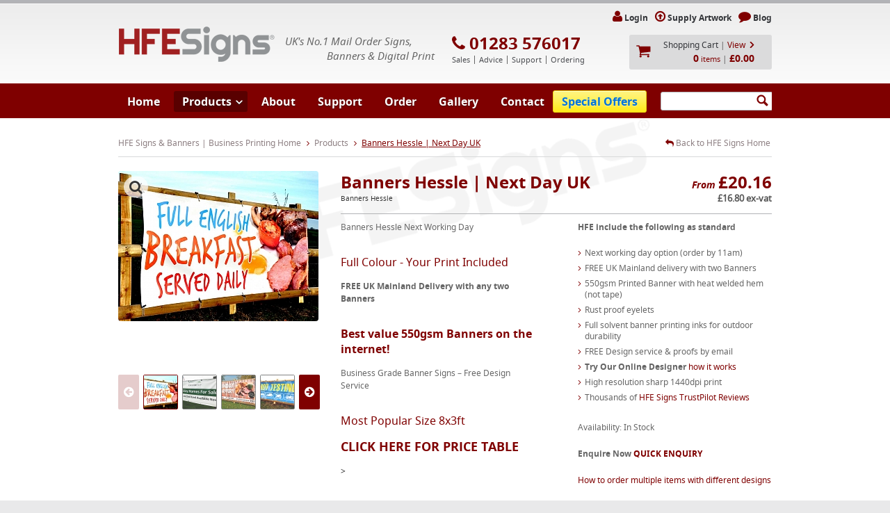

--- FILE ---
content_type: text/html; charset=UTF-8
request_url: https://www.hfe-signs.co.uk/banners-hessle-next-day
body_size: 10745
content:
<!DOCTYPE html><!--[if IE 7]>    <html class="ie7" lang="en-gb"> <![endif]-->
<!--[if gt IE 8]><!--> <html lang="en-gb"> <!--<![endif]-->
<head>
	<meta http-equiv="Content-Type" content="text/html; charset=utf-8" /><title>Banners Hessle - Printed Banners Hessle Next Working Day | HFE Signs</title><meta name="description" content="Printed Banners - Next Day UK Hessle Delivery! Free Design Service with all Banners and Printed Signs" /><link href="/favicon.ico" type="image/x-icon" rel="icon" /><link href="/favicon.ico" type="image/x-icon" rel="shortcut icon" /><script type="text/javascript" src="/js/html5shiv.js"></script>
	<link rel="stylesheet" type="text/css" href="/css/global.css" />
	<link rel="stylesheet" type="text/css" href="/css/../js/select2-3.4.1/select2.css" />
	<link rel="stylesheet" type="text/css" href="/theme/Site/css/site.min.css?v=3.1" />
	<link rel="stylesheet" type="text/css" href="https://maxcdn.bootstrapcdn.com/font-awesome/4.3.0/css/font-awesome.min.css" />
<!-- Fraud Blocker Tracker -->
<script type="text/javascript">
(function () {
  var h = document.getElementsByTagName('head')[0];
  var s = document.createElement('script');
  s.async = 1;
  s.src = "https://monitor.fraudblocker.com/fbt.js?sid=WFyBMJN77CObc1UGHoZvp";
  h.appendChild(s);
})();
</script>
<noscript>
  <a href="https://fraudblocker.com" rel="nofollow">
    <img src="https://monitor.fraudblocker.com/fbt.gif?sid=WFyBMJN77CObc1UGHoZvp" alt="Fraud Blocker" />
  </a>
</noscript>
<!-- End Fraud Blocker Tracker -->
<meta name="google-site-verification" content="uPKAWyt4VDQuTVRIVmnvF1WdU_OTT7qJcMJRJrYuuVk" />
<meta name="alexaVerifyID" content="5EtG86dpFWhESdVnGhchZT4Zz1w" />
<meta http-equiv="Content-Type" content="text/html; charset=iso-8859-1" />
<meta name="msvalidate.01" content="99E1516D7F5A630F039F0FB0F1E6F272" />
<meta content=index,follow name=Robots />
<script>
  (function(i,s,o,g,r,a,m){i['GoogleAnalyticsObject']=r;i[r]=i[r]||function(){
  (i[r].q=i[r].q||[]).push(arguments)},i[r].l=1*new Date();a=s.createElement(o),
  m=s.getElementsByTagName(o)[0];a.async=1;a.src=g;m.parentNode.insertBefore(a,m)
  })(window,document,'script','//www.google-analytics.com/analytics.js','ga');

  ga('create', 'UA-1584413-1', 'auto');
  ga('send', 'pageview');

</script>

<script> (function(w,d,t,r,u) { var f,n,i; w[u]=w[u]||[],f=function() { var o={ti:"73003725", enableAutoSpaTracking: true}; o.q=w[u],w[u]=new UET(o),w[u].push("pageLoad") }, n=d.createElement(t),n.src=r,n.async=1,n.onload=n.onreadystatechange=function() { var s=this.readyState; s&&s!=="loaded"&&s!=="complete"||(f(),n.onload=n.onreadystatechange=null) }, i=d.getElementsByTagName(t)[0],i.parentNode.insertBefore(n,i) }) (window,document,"script","//bat.bing.com/bat.js","uetq"); </script>
<!-- Google tag (gtag.js) -->
<script async src="https://www.googletagmanager.com/gtag/js?id=G-MD1134D9VX"></script>
<script>
  window.dataLayer = window.dataLayer || [];
  function gtag(){dataLayer.push(arguments);}
  gtag('js', new Date());

  gtag('config', 'G-MD1134D9VX');
</script>
<script>
    (function(w,d,t,r,u)
    {
        var f,n,i;
        w[u]=w[u]||[],f=function()
        {
            var o={ti:"73003725", enableAutoSpaTracking: true};
            o.q=w[u],w[u]=new UET(o),w[u].push("pageLoad")
        },
        n=d.createElement(t),n.src=r,n.async=1,n.onload=n.onreadystatechange=function()
        {
            var s=this.readyState;
            s&&s!=="loaded"&&s!=="complete"||(f(),n.onload=n.onreadystatechange=null)
        },
        i=d.getElementsByTagName(t)[0],i.parentNode.insertBefore(n,i)
    })
    (window,document,"script","//bat.bing.com/bat.js","uetq");
</script>
<script>
     window.uetq = window.uetq || [];
     window.uetq.push('event', '', {"revenue_value":Replace_with_Variable_Revenue_Function(),"currency":"GBP"});
</script>
<script type="text/javascript">
_linkedin_partner_id = "5694610";
window._linkedin_data_partner_ids = window._linkedin_data_partner_ids || [];
window._linkedin_data_partner_ids.push(_linkedin_partner_id);
</script><script type="text/javascript">
(function(l) {
if (!l){window.lintrk = function(a,b){window.lintrk.q.push([a,b])};
window.lintrk.q=[]}
var s = document.getElementsByTagName("script")[0];
var b = document.createElement("script");
b.type = "text/javascript";b.async = true;
b.src = "https://snap.licdn.com/li.lms-analytics/insight.min.js";
s.parentNode.insertBefore(b, s);})(window.lintrk);
</script>
<noscript>
<img height="1" width="1" style="display:none;" alt="" src="https://px.ads.linkedin.com/collect/?pid=5694610&fmt=gif" />
</noscript>

<!-- Google tag (gtag.js) -->
<script async src="https://www.googletagmanager.com/gtag/js?id=AW-1068924316"></script>
<script>
  window.dataLayer = window.dataLayer || [];
  function gtag(){dataLayer.push(arguments);}
  gtag('js', new Date());

  gtag('config', 'AW-1068924316');


</script>
<!-- Meta Pixel Code -->
<script>
!function(f,b,e,v,n,t,s)
{if(f.fbq)return;n=f.fbq=function(){n.callMethod?
n.callMethod.apply(n,arguments):n.queue.push(arguments)};
if(!f._fbq)f._fbq=n;n.push=n;n.loaded=!0;n.version='2.0';
n.queue=[];t=b.createElement(e);t.async=!0;
t.src=v;s=b.getElementsByTagName(e)[0];
s.parentNode.insertBefore(t,s)}(window, document,'script',
'https://connect.facebook.net/en_US/fbevents.js');
fbq('init', '2041572786132229');
fbq('track', 'PageView');
</script>
<noscript><img height="1" width="1" style="display:none"
src="https://www.facebook.com/tr?id=2041572786132229&ev=PageView&noscript=1"
/></noscript>
<!-- End Meta Pixel Code -->
<!-- Google Tag Manager -->
<script>(function(w,d,s,l,i){w[l]=w[l]||[];w[l].push({'gtm.start':
new Date().getTime(),event:'gtm.js'});var f=d.getElementsByTagName(s)[0],
j=d.createElement(s),dl=l!='dataLayer'?'&l='+l:'';j.async=true;j.src=
'https://www.googletagmanager.com/gtm.js?id='+i+dl;f.parentNode.insertBefore(j,f);
})(window,document,'script','dataLayer','GTM-NR88DWPS');</script>
<!-- End Google Tag Manager -->

<!-- Twitter conversion tracking base code -->
<script>
!function(e,t,n,s,u,a){e.twq||(s=e.twq=function(){s.exe?s.exe.apply(s,arguments):s.queue.push(arguments);
},s.version='1.1',s.queue=[],u=t.createElement(n),u.async=!0,u.src='https://static.ads-twitter.com/uwt.js',
a=t.getElementsByTagName(n)[0],a.parentNode.insertBefore(u,a))}(window,document,'script');
twq('config','pbqlx');
</script>
<!-- End Twitter conversion tracking base code -->

			
	<!-- Global site tag (gtag.js) - Google AdWords: 1068924316 -->
	<script async src="https://www.googletagmanager.com/gtag/js?id=AW-1068924316"></script>
	<script>
	  window.dataLayer = window.dataLayer || [];
	  function gtag(){dataLayer.push(arguments);}
	  gtag('js', new Date());

	  gtag('config', 'AW-1068924316');
	</script>

	<script src="https://consent.cookiefirst.com/sites/hfe-signs.co.uk-b189dc7a-efa3-48c5-88d3-8af48d3b5148/consent.js"></script>
</head>
<body>
	<div class="modal modal--desktop" id="basket-result-modal">
	<div class="container-fluid">
		<div class="col-xs-12 col-sm-8 col-sm-push-2 col-md-6 col-md-push-3 modal--desktop__inner">
			<div class="modal__content">
				<div data-modal="close" class="modal__close" aria-label="Continue Shopping">&times;</div>
				<h3 data-modal="title"></h3>
				<p data-modal="description"></p>

				<button class="button button--grey" data-modal="close">Continue Shopping</button>
				<a href="/orders/basket" class="button right">Proceed<i class="icon-circle-arrow-right icon-large" aria-hidden="true"></i></a>
				<div class="break">&nbsp;</div>
			</div>
		</div>
	</div>
</div>
	<div id='wrapper'>

		<div id='header'>
	<div>
		<a href="/" class="displace" id="logo">HFE Signs &amp; Banners | Business Printing</a>
		<div class='slogan'>
			<em>UK's No.1 Mail Order Signs,&nbsp;&nbsp;&nbsp;&nbsp;&nbsp;&nbsp;&nbsp;&nbsp;<br />
			Banners &amp; Digital Print</em>
		</div>

		<div class="communications">
			<div>
				<strong>
					<i class="icon-phone text-red" aria-hidden="true"></i> <a href="tel:01283576017">01283 576017</a>				</strong>
			</div>
			<span>Sales</span>
			<span>Advice</span>
			<span>Support</span>
			<span>Ordering</span>
		</div>

		<div class="header-charity">
					</div>

		<!--[if gt IE 7]><!--><div class="social-buttons">

			<iframe class="facebook-like" src="//www.facebook.com/plugins/like.php?href=https%3A%2F%2Fwww.facebook.com%2FHfeSigns&amp;width=100&amp;height=46&amp;colorscheme=light&amp;layout=button_count&amp;action=like&amp;show_faces=false&amp;send=false&amp;appId=118980871524366" scrolling="no" frameborder="0" allowTransparency="true"></iframe>

						<div class="g-plusone" data-size="medium" data-href="https://plus.google.com/113490881029930775642"></div>

						<script type="text/javascript">
			  window.___gcfg = {lang: 'en-GB'};

			  (function() {
			    var po = document.createElement('script'); po.type = 'text/javascript'; po.async = true;
			    po.src = 'https://apis.google.com/js/platform.js';
			    var s = document.getElementsByTagName('script')[0]; s.parentNode.insertBefore(po, s);
			  })();
			</script>

		</div><!--<![endif]--><!-- .social-buttons -->

		<div id='user-area' style="width:275px;text-align:right;">

			<a href="/user_account/login"><i class='icon-user text-red'></i><strong>Login</strong></a><a href="/supplyArtworks"><i class='icon-upload text-red'></i><strong>Supply Artwork</strong></a><a href="/blog"><i class='icon-comment text-red'></i><strong>Blog</strong></a>
			<div id="header-basket"><div class="basket">
	
	<a href="/orders/basket">Shopping Cart</a> &#124; <a href="/orders/basket" class="text-red view">View</a><br />
	<span class="text-red"><strong>0</strong> items</span> &#124; <strong class="text-red">&pound;0.00</strong>
</div>
</div>
		</div>

		<ul id='primary-nav' class=''><li class='menu-item--10'><a href="/">Home</a></li><li class='menu-item--11 active'><a href="/products">Products</a><!--[if gt IE 7]><!--><div>
<ul>
<li class=""><a href="/banners.php">Printed Banners Next Day Option</a></li>
<li class=""><a href="/rigid.php">Printed Signs &amp; Printed Boards</a></li>
<li class=""><a href="/Roller-Banners-UK">Roller Banners</a></li>
<li class=""><a href="/health-safety-signs.php">Safety &amp; Warning Signs - Add Your Branding!</a></li>
<li class=""><a href="/pavement-signs.php">Pavement Signs From £54.06</a></li>
<li class=""><a href="/feather-flags-sail-banners-quill-printing">Feather Flags &amp; Sail Banners UK</a></li>
<li class=""><a href="/banner-stands.php">Banner Stands &amp; Displays</a></li>
</ul><ul><li class=""><a href="/printed-vinyl-labels.php">Self Adhesive Vinyl</a></li>
<li class=""><a href="/magnetic-signs.php">Magnetic Signs</a></li>
<li class=""><a href="/poster-prints.php">Poster Printing</a></li>
<li class=""><a href="/poster-displays.php">Poster &amp; Menu Displays</a></li>
<li class=""><a href="/printed-wallpaper.php">Printed Wallpaper</a></li>
<li class=""><a href="/accessories-fixings.php">Spares &amp; Accessories</a></li>
<li class=""><a href="/special-offers">Special Offers</a></li>
</ul><ul></ul>
</div><!--<![endif]--></li><li class='menu-item--12'><a href="/about">About</a></li><li class='menu-item--13'><a href="/support.php">Support</a></li><li class='menu-item--14'><a href="/order.php">Order</a></li><li class='menu-item--15'><a href="/gallery.php">Gallery</a></li><li class='menu-item--16'><a href="/contact">Contact</a></li><li class='menu-item--33 menu-item--special-offers'><a href="/special-offers">Special Offers</a></li></ul>
		<form action="/products/search" class="validate" novalidate="novalidate" id="ProductViewForm" method="post" accept-charset="utf-8"><div style="display:none;"><input type="hidden" name="_method" value="POST"/></div><input name="data[Product][search]" class="required replace not-value" value="" type="text" id="ProductSearch"/><div class="submit"><input  class="submit" type="submit" value=""/></div></form>
	</div>
</div>

		
		<div class="content-wrapper">
			<div class='content'>
									<ul class='breadcrumbs full'>
					
							<li>
					<a href="/">HFE Signs &amp; Banners | Business Printing Home</a>					<span class='sep'><i class='icon-angle-right'></i></span>
				</li>
			
					
							<li>
					<a href="/products">Products</a>					<span class='sep'><i class='icon-angle-right'></i></span>
				</li>
			
					
							<li class='active'>
					Banners Hessle | Next Day UK				</li>
			
		
		<li class='right'>
			<a href="/" class="right"><i class='icon-reply'></i> Back to HFE Signs Home</a>		</li>
	</ul>
				<style>
.pagination-review{
	margin-top: 10px;
	}
  .pagination-review a {
    font-weight: bold;
    text-decoration: none;
    padding: 5px 10px;
    color: #000;
	
  }

  .pagination-review a.active {
    color: #fff;
    background-color:#7f0000;
    border-radius: 12px;
  }

  .pagination-review a.prev, .pagination-review a.next {
    font-size: 1.2em;
  }
</style>

<div class="full">
	<div class="segment third has-slider">

		<div>

			<div class="slider-wrapper" id="product-detail-slider">
				<div class="slider fill">
						
	<div>
		<a href="/files/uploads/Product/1_1_1_1_1_1_1_1_1_1_1_1_1_1_1_1_1_1_1_1_breakfastbanner190522.jpg" data-lightbox="productgallery" data-title="Banners"><img src="/files/img_cache/Product/288_216__1_1_1_1_1_1_1_1_1_1_1_1_1_1_1_1_1_1_1_1_1_breakfastbanner190522.jpg" width="288" height="216" alt="Banners" title="Banners" /></a>	</div>
	
	<div>
		<a href="/files/uploads/Product/553_City-2[1].jpg" data-lightbox="productgallery" data-title="Banners"><img src="/files/img_cache/Product/288_216__1_553_City-2%5B1%5D.jpg" width="288" height="216" alt="Banners" title="Banners" /></a>	</div>
	
	<div>
		<a href="/files/uploads/Product/1_1_1_1_1_1_1_1_1_1_1_1_1_1_1_1_1_1_1_1_hfe4190522.jpg" data-lightbox="productgallery" data-title="Banners"><img src="/files/img_cache/Product/288_216__1_1_1_1_1_1_1_1_1_1_1_1_1_1_1_1_1_1_1_1_1_hfe4190522.jpg" width="288" height="216" alt="Banners" title="Banners" /></a>	</div>
	
	<div>
		<a href="/files/uploads/Product/1_1_1_1_1_1_1_1_1_1_1_1_1_1_1_1_1_1_1_1_motbanners190522.jpg" data-lightbox="productgallery" data-title="Banners"><img src="/files/img_cache/Product/288_216__1_1_1_1_1_1_1_1_1_1_1_1_1_1_1_1_1_1_1_1_1_motbanners190522.jpg" width="288" height="216" alt="Banners" title="Banners" /></a>	</div>
	
	<div>
		<a href="/files/uploads/Product/363_City-5[1].jpg" data-lightbox="productgallery" data-title="Banners"><img src="/files/img_cache/Product/288_216__1_363_City-5%5B1%5D.jpg" width="288" height="216" alt="Banners" title="Banners" /></a>	</div>
				</div>
				<div class="image-click-expand"><i class="icon-search" aria-label="Click image to expand"></i></div>
			</div>

			<div class="carousel-wrapper">
				<div class="scroll previous"><i class="icon-circle-arrow-left" aria-hidden="true"></i></div>
				<div class="scroll next"><i class="icon-circle-arrow-right" aria-hidden="true"></i></div>
				<div class="carousel">
											<div><img src="/files/img_cache/Product/48_48_1_1_1_1_1_1_1_1_1_1_1_1_1_1_1_1_1_1_1_1_1_1_breakfastbanner190522.jpg" width="48" height="48" alt="Banners" title="Banners" /></div>
											<div><img src="/files/img_cache/Product/48_48_1_1_553_City-2%5B1%5D.jpg" width="48" height="48" alt="Banners" title="Banners" /></div>
											<div><img src="/files/img_cache/Product/48_48_1_1_1_1_1_1_1_1_1_1_1_1_1_1_1_1_1_1_1_1_1_1_hfe4190522.jpg" width="48" height="48" alt="Banners" title="Banners" /></div>
											<div><img src="/files/img_cache/Product/48_48_1_1_1_1_1_1_1_1_1_1_1_1_1_1_1_1_1_1_1_1_1_1_motbanners190522.jpg" width="48" height="48" alt="Banners" title="Banners" /></div>
											<div><img src="/files/img_cache/Product/48_48_1_1_363_City-5%5B1%5D.jpg" width="48" height="48" alt="Banners" title="Banners" /></div>
									</div>
				<div class="clear"></div>
			</div>

			
			<!-- TrustBox widget -->
			<div class="trustpilot-widget" data-locale="en-GB" data-template-id="539ad60defb9600b94d7df2c" data-businessunit-id="4d7de00200006400050ef10f" data-style-height="500px" data-style-width="300"  data-stars="4,5">
			  <a href="https://uk.trustpilot.com/review/www.hfe-signs.co.uk" target="_blank">Trustpilot</a>
			</div>
			<!-- End TrustBox widget -->


			<!-- TrustBox script --> <script type="text/javascript" src="//widget.trustpilot.com/bootstrap/v5/tp.widget.sync.bootstrap.min.js" async></script> <!-- End Trustbox script -->


		</div>

	</div>

	<div class='segment twothirds product-options'>
		<div>

			<div class="product-heading">

								<div class='price'>
					<div>
											From
					 
					<strong>&#163;20.16</strong></div>
					<div class="inc_vat">&#163;16.80 ex-vat</div>
				</div>
				
				<h1>Banners Hessle | Next Day UK</h1>

								<span class="product-sku">Banners Hessle</span>
				
			</div>

			<form action="/products/addToBasket" class="validate left-labels ajax-basket" novalidate="novalidate" id="ProductAddToBasketForm" method="post" accept-charset="utf-8"><div style="display:none;"><input type="hidden" name="_method" value="POST"/></div>
			<input type="hidden" name="data[Product][has_artwork]" value="1" id="ProductHasArtwork"/>
			<input type="hidden" name="data[Product][has_corner_strength]" value="0" id="ProductHasCornerStrength"/>
			<div class="clearfix">
								<div class="sub-description left">
					<p>Banners Hessle Next Working Day</p> <h3>Full Colour - Your Print Included</h3> <p><strong>FREE UK Mainland Delivery with any two Banners</strong></p> <h3><strong>Best value 550gsm Banners on the internet!</strong></h3> <p>Business Grade&nbsp;Banner Signs &ndash; Free Design Service</p> <h3>Most Popular Size 8x3ft</h3> <h3> <h2><a href="../../../files/uploads/Product/banner-prices-jan-26-dual-columns.jpg">CLICK HERE FOR PRICE TABLE</a></h2>>				</div><!-- .sub-description -->
												<div class="sub-description right">
					<p><strong>HFE include the following as standard</strong></p> <ul> <li>Next working day option (order by 11am)</li> <li>FREE UK Mainland delivery with two Banners</li> <li>550gsm Printed Banner with heat welded hem (not tape)</li> <li>Rust proof eyelets</li> <li>Full solvent banner printing inks for outdoor durability</li> <li>FREE Design service &amp; proofs by email</li> <li><strong>Try Our Online Designer </strong><a href="using-online-designer.php">how it works</a></li> <li>High resolution sharp 1440dpi print</li> <li>Thousands&nbsp;of&nbsp;<a target="_blank" href="http://www.trustpilot.co.uk/review/www.hfe-signs.co.uk">HFE Signs TrustPilot Reviews</a></li> </ul> <p>Availability: In Stock</p> <p><strong>Enquire Now&nbsp;<a href="/cdn-cgi/l/email-protection#a5809795c3d7c0c0d5d7cacac3e5cdc3c088d6ccc2cbd68bc6ca8bd0ce9ad6d0c7cfc0c6d198e3f7e0e0809795f5d7cacac3809795e1c0d6ccc2cb809795f5c9c0c4d6c0">QUICK ENQUIRY</a></strong></p> <p><a href="mixed-artworks.php">How to order multiple items with different designs</a></p>				</div><!-- .sub-description -->
							</div>

			<div class="clearfix">
							<h2 class='text-darkgrey fl'>Price Calculator</h2>

				<div class="fr sizeunit">
					Current size measurement:
					<label for="MeasurementMm"><input type="radio" name="data[Product][measurement_unit]" id="MeasurementMm"  value="mm">mm</label>
					<label for="MeasurementFt"><input type="radio" name="data[Product][measurement_unit]" id="MeasurementFt" checked="checked" value="ft">ft</label>
				</div>
						</div>

			<div class='segment threequarters center'>
				<div class="clearfix">
					<input type="hidden" name="data[Product][from_price]" id="fromPrice" value="16.80"/><input type="hidden" name="data[Product][id]" value="2162" id="ProductId"/><input type="hidden" name="data[Product][is_fixed_price]" id="fixedPrice" value="0"/>
										<div class='input select' >
						<label for='Option'>Option</label>
						<select class="product-multiplier" name='data[Product][option]' id='Option'>
							

							<option data-text="Mono (Black Text Only)" data-price="21.00" data-maxwidth="3100"  data-maxheight="48000" data-minsqmetre="" data-minsurcharge="" data-is-total-min="0" data-fixedPrice="0" value='277' >Mono (Black Text Only)</option>

							

							<option data-text="Full Colour Print" data-price="22.58" data-maxwidth="3100"  data-maxheight="48000" data-minsqmetre="" data-minsurcharge="" data-is-total-min="0" data-fixedPrice="0" value='276' selected="selected">Full Colour Print</option>

														</select>
						</div>
						
						

					
					<div id="size-selectors" >

						<div class="unitsMM">
							<div class='input input--tiny hasunit left'>
								<label for='Width'>Width</label>
								<input name='data[Product][width]' type='text' id='WidthMM' class='required number updatePrice' autocomplete="off" />
								<div class='units'>mm</div>
							</div>

							<div class='input input--tiny hasunit left'>
								<label for='Height'>Height</label>
								<input name='data[Product][height]' type='text' id='HeightMM' class='required number updatePrice' autocomplete="off" />
								<div class='units'>mm</div>
							</div>
						</div>

						<div class="unitsFT">
							<div class='input input--tiny hasunit left'>
								<label for='Width'>Width</label>
								<input name='data[Product][faux_width][ft]' type='text' id='WidthFT' class='required number updatePrice' autocomplete="off" />
								<div class='units'>ft</div>
								<input name='data[Product][faux_width][in]' type='text' id='WidthIN' class='number updatePrice' autocomplete="off" />
								<div class='units'>in</div>
							</div>

							<div class='input input--tiny hasunit left'>
								<label for='Height'>Height</label>
								<input name='data[Product][faux_height][ft]' type='text' id='HeightFT' class='required number updatePrice' autocomplete="off" />
								<div class='units'>ft</div>
								<input name='data[Product][faux_height][in]' type='text' id='HeightIN' class='number updatePrice' autocomplete="off" />
								<div class='units'>in</div>
							</div>
						</div>

						<div class='input select'>
							<label for='Productorientation'>Orientation</label>
							<select class="product-size" name='data[Product][orientation]' id='Productorientation'>
								<option value='Landscape'>Landscape</option>
								<option value='Portrait'>Portrait</option>
							</select>
						</div>

					</div>
					
						<div class='input input--tiny'>
							<label for='Quantity'>

																	Quantity
															</label>
							<input name='data[Product][quantity]' type='text' id='Quantity' value='1' class='required number updatePrice' autocomplete="off" data-quantity />
						</div>

						
			<div class='input select'>
			<label for='MultiplierFinish'>Banner Sides</label>
			<select data-mid='20' name='data[Product][multiplier][20]' class='product-multiplier'><option data-text="Single Sided" data-iseyelet="0" data-price="1" value="20-1-Single Sided-0-0-0-0-0">Single Sided</option><option data-text="Double Sided" data-iseyelet="0" data-price="2" value="20-2-Double Sided-0-1-0-0-1">Double Sided</option></select></div>

			<div class='input select'>
			<label for='MultiplierFinish'><a href="banner-finishing.php">Finish</a></label>
			<select data-mid='113' name='data[Product][multiplier][113]' class='product-multiplier'><option data-text="Hem & Eyelets" data-iseyelet="1" data-price="1" value="113-1-Hem & Eyelets-1-0-1-0-0">Hem & Eyelets</option><option data-text="Hem & Cord" data-iseyelet="0" data-price="1.1" value="113-1.1-Hem & Cord-0-0-1-0-1">Hem & Cord</option><option data-text="Clean Trim" data-iseyelet="0" data-price="0.95" value="113-0.95-Clean Trim-0-0-1-0-1">Clean Trim</option><option data-text="Pole Pockets (Top & Bottom)" data-iseyelet="0" data-price="1.1" value="113-1.1-Pole Pockets (Top & Bottom)-0-0-1-0-1">Pole Pockets (Top & Bottom)</option><option data-text="Pole Pockets (Sides) Closed" data-iseyelet="0" data-price="1.1" value="113-1.1-Pole Pockets (Sides) Closed-0-0-1-0-1">Pole Pockets (Sides) Closed</option><option data-text="Pole Pockets (Sides) Open" data-iseyelet="0" data-price="1.1" value="113-1.1-Pole Pockets (Sides) Open-0-0-1-0-1">Pole Pockets (Sides) Open</option></select></div>

			<div class='input select'>
			<label for='MultiplierFinish'><a href="delivery-service">Delivery Savings</a></label>
			<select data-mid='185' name='data[Product][multiplier][185]' class='product-multiplier'><option data-text="Express Next Weekday (order by 11am)" data-iseyelet="0" data-price="1" value="185-1-Express Next Weekday (order by 11am)-0-0-0-0-0">Express Next Weekday (order by 11am)</option><option data-text="Economy 3-5 Days" data-iseyelet="0" data-price="0.8" value="185-0.8-Economy 3-5 Days-0-0-0-0-0">Economy 3-5 Days</option></select></div>

			<div class='input select'>
			<label for='MultiplierFinish'><a href="banner-finishing.php">Finish</a></label>
			<select data-mid='3' name='data[Product][multiplier][3]' class='product-multiplier'><option data-text="Hem & Eyelets" data-iseyelet="1" data-price="1" value="3-1-Hem & Eyelets-1-0-0-0-0">Hem & Eyelets</option><option data-text="Hem & Cord" data-iseyelet="0" data-price="1.1" value="3-1.1-Hem & Cord-0-0-0-0-1">Hem & Cord</option><option data-text="Clean Trim" data-iseyelet="0" data-price="0.95" value="3-0.95-Clean Trim-0-0-0-0-1">Clean Trim</option><option data-text="Pole Pockets (Top & Bottom)" data-iseyelet="0" data-price="1.1" value="3-1.1-Pole Pockets (Top & Bottom)-0-0-0-0-1">Pole Pockets (Top & Bottom)</option><option data-text="Pole Pockets (Sides) Closed" data-iseyelet="0" data-price="1.1" value="3-1.1-Pole Pockets (Sides) Closed-0-0-0-0-1">Pole Pockets (Sides) Closed</option><option data-text="Pole Pockets (Sides) Open" data-iseyelet="0" data-price="1.1" value="3-1.1-Pole Pockets (Sides) Open-0-0-0-0-1">Pole Pockets (Sides) Open</option></select></div>

			<div class='input select'>
			<label for='MultiplierFinish'><a href="delivery-service">Delivery Savings</a></label>
			<select data-mid='184' name='data[Product][multiplier][184]' class='product-multiplier'><option data-text="Express Next Weekday (order by 11am)" data-iseyelet="0" data-price="1" value="184-1-Express Next Weekday (order by 11am)-0-0-0-0-0">Express Next Weekday (order by 11am)</option><option data-text="Economy 3-5 Days" data-iseyelet="0" data-price="0.8" value="184-0.8-Economy 3-5 Days-0-0-0-0-0">Economy 3-5 Days</option></select></div>

						
						<div class='input hidden' id="price-block">
							<label>&nbsp;</label>
							<div class='price'>
																<div>
																			Price each
									
								 <strong id="currentPrice">&pound;16.80</strong>
																</div><span>&#43;VAT</span></div>
							</div>
						</div>
													<div class='input frompricewarning hidden'>
								<label>&nbsp;</label>Minimum price is <strong>&pound;16.80</strong>
							</div>
						
						<div class='input speccialofferprice hidden'>
							<label>&nbsp;</label>Special offer price
						</div>

						
						<div class='input'>
							<label>&nbsp;</label>
						
							<a class="button" id="calculate">
								Calculate <i class="icon-circle-arrow-right icon-large" aria-hidden="true"></i>
							</a>
							<button type="submit" class='button hidden' id="add-to-basket">
								Create Now <i class="icon-circle-arrow-right icon-large" aria-hidden="true"></i>
							</button>
							<div class="call-us">
								<i class="icon-phone" aria-hidden="true"></i>
								<div>
									<p>Or call us on</p>
									<span>01283 576017</span>
								</div>
							</div>
												</div>
					</form>				</div>
			</div>


			<div class='banner banner--large'>
				<i class='icon-truck'></i>
				<em><strong>ORDER 2</strong> or more PVC Banners for <strong>FREE UK DELIVERY</strong></em>
				<p><strong>Our delivery is next working day as standard on PVC Banners, if ordered by 11am</strong></p>
			</div>

			<div class="clearfix">
				<div class="sub-description left">
					<strong style="color:#7f0000;">Share this product with your friends...</strong>
					<div class="addthis_sharing_toolbox"></div>
				</div><!-- .sub-description -->
			</div>

			<div class="special-offer">
			
						</div>
						<div class="clearfix youtube">
				<iframe width="450" height="300" src="https://www.youtube.com/embed/ACU996Y7XlM?hd=1&amp;rel=0&amp;autoplay=0" frameborder="0" allowfullscreen="true" class=""></iframe>			</div>
			
			<div class='tabs'>

				<ul>

					
					
												<li><a href="#tab-1">Artwork</a></li>
						<li class='gap'>&nbsp;</li>

					
												<li><a href="#tab-2">Delivery</a></li>
						<li class='gap'>&nbsp;</li>

					
												<li><a href="#tab-3">More Info</a></li>
						<li class='gap'>&nbsp;</li>

					
					<li class='filler'>&nbsp;</li>

				</ul>

				
				
										<div id='tab-1'>

						<p>To design online or upload your own artwork, you simply select your banner sizes and options and add to basket, as you proceed through the checkout you will have the option to upload or design online. If you select design online, a designer application will open allowing you to create your very own bespoke banner design. The designer facility allows you to insert images, logos, create shapes and text in a variety of font styles.</p>
<p>If you prefer to upload a design you&rsquo;ve made in another package this can also be done in the checkout stage.</p>
<p>Alternatively, our experienced design team will create a custom banner for you, simply email you instructions in the text box and our team will work their magic and email you a design totally bespoke to your instructions.</p>
<p>You will have the option to see a proof via to us printing anything. We do recommend opting to see a proof but obviously this can slow the process depending on how quickly you are able to confirm.</p>
<p>Banners near me - ordered and proof confirmed by 11am will leave us same day on a next day UK service.</p>
					</div>

				
										<div id='tab-2'>

						<p>Banners ordered and proof confirmed by 11am will leave us same day on a next day UK service. Collection is available if arranged at point of order, we are based in the midlands DE13 9PD.</p>
<p>If you&rsquo;re looking for banners near me, then you&rsquo;ve come to the right place, you have found the UK leading supplier for banners and we can get your bespoke printed banners to you next working day! HFE specialise in banners near me for any UK address, and we always have some amazing deals online.</p>
					</div>

				
										<div id='tab-3'>

						<p>HFE Signs have been printing custom banners since 1996, with thousands of TrustPilot reviews you can be sure you&rsquo;ve come to the right place. HFE Signs have tried and tested almost every PVC on the market and currently have their own brand manufactured to their own specification.</p>
					</div>

				
			</div>
										<h2>You may also be interested in...</h2>

				<div class="box__related ">

				
<a href='/banner-zip-ties.php' class='segment box'>
	<div class='center'>
		<img src="/files/img_cache/Product/110_80__1_zip_ties_1.jpg" width="110" height="80" alt="Zip Ties for Banners" title="Zip Ties for Banners" />	</div>
	<p>Pack of 100 Zip Ties</p>
	<div class='price'>
		From &pound; 6.00	</div>

	</a>


<a href='/banner-corner-strength.php' class='segment box'>
	<div class='center'>
		<img src="/files/img_cache/Product/110_83__1_corner_strength.jpg" width="110" height="83" alt="Added Corner Strength" title="Added Corner Strength" />	</div>
	<p>Banner Corner Strength</p>
	<div class='price'>
		From &pound; 8.00	</div>

	</a>


<a href='/banner-rope.php' class='segment box'>
	<div class='center'>
		<img src="/files/img_cache/Product/110_73__1_banner_rope_1.jpg" width="110" height="73" alt="Banner Elastic Rope" title="Banner Elastic Rope" />	</div>
	<p>Banner Rope Per Meter</p>
	<div class='price'>
		From &pound; 1.50	</div>

	</a>


<a href='/banner-ties.php' class='segment box'>
	<div class='center'>
		<img src="/files/img_cache/Product/110_83__1_tie-in-use.jpg" width="110" height="83" alt="Elastic Ties for Banners" title="Elastic Ties for Banners" />	</div>
	<p>Banner Tie</p>
	<div class='price'>
		From &pound; 1.65	</div>

	</a>


				</div><!-- .box__related -->
					</div>
	</div>
</div>



<script data-cfasync="false" src="/cdn-cgi/scripts/5c5dd728/cloudflare-static/email-decode.min.js"></script><script type="text/javascript">
//<![CDATA[
specialOffers = [];
//]]>
</script>
<script type="application/ld+json">
{
	"@context": "http://schema.org/",
	"@type": "Product",
	"name": "Banners Hessle | Next Day UK",
	"image": "http://www.hfe-signs.co.uk/files/img_cache/Product/640_640_1_1_1_1_1_1_1_1_1_1_1_1_1_1_1_1_1_1_1_1_1_1_breakfastbanner190522.jpg",
	"description": "Banners Hessle Next Working Day Full Colour - Your Print Included FREE UK Mainland Delivery with any two Banners Best value 550gsm Banners on the internet! Business Grade&nbsp;Banner Signs &ndash; Free Design Service Most Popular Size 8x3ft  CLICK HERE FOR PRICE TABLE>",
	"offers": {
		"@type": "Offer",
		"priceCurrency": "GBP",
		"price": "20.16"
	}

}
</script>			</div>
		</div>
		<div id='footer'>
	<div>
		<div class='topbar'>
			&copy; HFE Signs Limited 2009-2025 All Rights Reserved

			<div class='social right'>
								<a href='https://www.facebook.com/HfeSigns' target="_blank"><i class='icon-facebook-sign'></i> Like Us</a>
												<a href='https://twitter.com/HFESigns' target="_blank"><i class='icon-twitter'></i> Follow Us</a>
								<a href="/cdn-cgi/l/email-protection#[base64]"><i class='icon-envelope'></i> Tell a Friend</a>				<a href="/contact"><i class='icon-comments'></i> Make Enquiry</a>				<a href="/returns-policy.php"><i class='icon-gbp'></i> Returns Policy</a>			</div>
		</div>

							<ul>
													<li><a href="https://www.hfe-signs.co.uk/banners.php" title="Banners" target="_self">Banners</a></li>
													<li><a href="https://www.hfe-signs.co.uk/pavement-signs.php" title="Pavement Signs" target="_self">Pavement Signs</a></li>
													<li><a href="https://www.hfe-signs.co.uk/correx_signs.php" title="Correx Signs" target="_self">Correx Signs</a></li>
											</ul>
							<ul>
													<li><a href="https://www.hfe-signs.co.uk/banners.php" title="PVC Banners" target="_self">PVC Banners</a></li>
													<li><a href="https://www.hfe-signs.co.uk/magnetic-signs.php" title="Magnetic Signs" target="_self">Magnetic Signs</a></li>
													<li><a href="https://www.hfe-signs.co.uk/feather-flags" title="Feather Flags" target="_self">Feather Flags</a></li>
											</ul>
							<ul>
													<li><a href="https://www.hfe-signs.co.uk/banners.php" title="Banner Printing" target="_self">Printed Banners</a></li>
													<li><a href="https://www.hfe-signs.co.uk/foamex_signs.php" title="Foamex Signs" target="_self">Foamex Signs</a></li>
													<li><a href="https://www.hfe-signs.co.uk/about" title="About Us" target="_self">About Us</a></li>
											</ul>
							<ul>
													<li><a href="https://www.hfe-signs.co.uk/Roller-Banners-UK" title="Roller Banners" target="_self">Roller Banners</a></li>
													<li><a href="https://www.hfe-signs.co.uk/feather-flags-sail-banners-quill-printing" title="Feather Flags &amp; Sail Banners" target="_self">Feather Flags &amp; Sail Banners</a></li>
													<li><a href="https://www.hfe-signs.co.uk/DiscountCouponCode" title="Promo Code" target="_self">Promo Code</a></li>
											</ul>
							<ul>
													<li><a href="https://www.hfe-signs.co.uk/advertising-boards" title="Advertising Boards" target="_self">Advertising Boards</a></li>
													<li><a href="https://www.hfe-signs.co.uk/reviews" title="Customer Reviews" target="_self">Customer Reviews</a></li>
													<li><a href="https://www.hfe-signs.co.uk/contact" title="Contact Us" target="_self">Contact Us</a></li>
											</ul>
		

		<div class='full footer__bottom'>
			<div class='left'>
				<div class="payment-options payment-options--left">
					<div class='pci'>&nbsp;</div>
					<div class='identity'>&nbsp;</div>
				</div>

				<div class="footer__bottom__trust-pilot">
										<div>
						<p><i class="icon-star"></i>&nbsp;<i class="icon-star"></i>&nbsp;<i class="icon-star"></i>&nbsp;<i class="icon-star"></i>&nbsp;<i class="icon-star"></i>&nbsp; HFE Signs has been rated 5 out of 5 based on  5463 reviews</p>
					</div>
				</div>
			</div>

			<div class='right'>
				<div class="payment-options payment-options--right">
					<img src="/img/payment-cards.png" alt="We accept all major credit cards" />				</div>
				<p><a href="/sitemap">Sitemap</a>&nbsp;|&nbsp;<a href="/terms-and-conditions.php">Terms and conditions</a>&nbsp;|&nbsp;<a href="/cookie-policy">Cookie Policy</a></p>
			</div>

					</div>

		<div class='clear'>&nbsp;</div>
	</div>
</div>
	</div>


	<script data-cfasync="false" src="/cdn-cgi/scripts/5c5dd728/cloudflare-static/email-decode.min.js"></script><script type="text/javascript" src="https://ajax.googleapis.com/ajax/libs/jquery/1.10.2/jquery.min.js"></script>
	<script type="text/javascript" src="https://ajax.googleapis.com/ajax/libs/jqueryui/1.10.2/jquery-ui.min.js"></script>
	<script type="text/javascript" src="/js/global.js"></script>
	<script type="text/javascript" src="/js/jquery.cycle.all.js"></script>
	<script type="text/javascript" src="/js/jquery.carouFredSel-6.2.1.js"></script>
	<script type="text/javascript" src="/js/select2-3.4.1/select2.min.js"></script>
	<script type="text/javascript" src="/theme/Site/js/jquery.validate.js"></script>
	<script type="text/javascript" src="/theme/Site/js/jquery.touchSwipe.min.js"></script>
	<script type="text/javascript" src="/theme/Site/js/site.js?v=4.1"></script>
	<script type="text/javascript" src="/js/lightbox.js"></script>
	<script type="text/javascript" src="https://s7.addthis.com/js/300/addthis_widget.js#pubid=webmonkeyash"></script>
	<script type="text/javascript" src="https://www.google.com/recaptcha/api.js"></script>
<script type="text/javascript">
//<![CDATA[
document.productRules = {"OP277":[{"mid":"20","enabled":"1"},{"mid":"113","enabled":"1"},{"mid":"185","enabled":"1"}],"OP276":[{"mid":"3","enabled":"1"},{"mid":"20","enabled":"1"},{"mid":"184","enabled":"1"}]};
//]]>
</script>
<!--Start of Tawk.to Script-->
<script type="text/javascript">
var Tawk_API=Tawk_API||{}, Tawk_LoadStart=new Date();
(function(){
var s1=document.createElement("script"),s0=document.getElementsByTagName("script")[0];
s1.async=true;
s1.src='https://embed.tawk.to/59e72513c28eca75e4626b5a/default';
s1.charset='UTF-8';
s1.setAttribute('crossorigin','*');
s0.parentNode.insertBefore(s1,s0);
})();
</script>
<!--End of Tawk.to Script-->
<script defer src="https://static.cloudflareinsights.com/beacon.min.js/vcd15cbe7772f49c399c6a5babf22c1241717689176015" integrity="sha512-ZpsOmlRQV6y907TI0dKBHq9Md29nnaEIPlkf84rnaERnq6zvWvPUqr2ft8M1aS28oN72PdrCzSjY4U6VaAw1EQ==" data-cf-beacon='{"version":"2024.11.0","token":"bc8ae3abc1814e428aba5bb694abe5dc","r":1,"server_timing":{"name":{"cfCacheStatus":true,"cfEdge":true,"cfExtPri":true,"cfL4":true,"cfOrigin":true,"cfSpeedBrain":true},"location_startswith":null}}' crossorigin="anonymous"></script>
</body>
</html>


--- FILE ---
content_type: text/html; charset=utf-8
request_url: https://accounts.google.com/o/oauth2/postmessageRelay?parent=https%3A%2F%2Fwww.hfe-signs.co.uk&jsh=m%3B%2F_%2Fscs%2Fabc-static%2F_%2Fjs%2Fk%3Dgapi.lb.en.H0R5hnEJFgQ.O%2Fd%3D1%2Frs%3DAHpOoo9sMW3biwZqLR-weMeFfAeYoZsLKA%2Fm%3D__features__
body_size: 161
content:
<!DOCTYPE html><html><head><title></title><meta http-equiv="content-type" content="text/html; charset=utf-8"><meta http-equiv="X-UA-Compatible" content="IE=edge"><meta name="viewport" content="width=device-width, initial-scale=1, minimum-scale=1, maximum-scale=1, user-scalable=0"><script src='https://ssl.gstatic.com/accounts/o/2580342461-postmessagerelay.js' nonce="5sNeD7jjUPYWl3EE4czD-g"></script></head><body><script type="text/javascript" src="https://apis.google.com/js/rpc:shindig_random.js?onload=init" nonce="5sNeD7jjUPYWl3EE4czD-g"></script></body></html>

--- FILE ---
content_type: text/css; charset=UTF-8
request_url: https://www.hfe-signs.co.uk/theme/Site/css/site.min.css?v=3.1
body_size: 12736
content:
@import url(../font-awesome/css/font-awesome.css);@font-face{font-family:'notoRegular';src:url("../fonts/NotoSans-Regular-webfont.eot");src:url("../fonts/NotoSans-Regular-webfont.eot?#iefix") format("embedded-opentype"),url("../fonts/NotoSans-Regular-webfont.woff") format("woff"),url("../fonts/NotoSans-Regular-webfont.ttf") format("truetype"),url("../fonts/NotoSans-Regular-webfont.svg#notoRegular") format("svg");font-weight:normal;font-style:normal}@font-face{font-family:'notoItalic';src:url("../fonts/NotoSans-Italic-webfont.eot");src:url("../fonts/NotoSans-Italic-webfont.eot?#iefix") format("embedded-opentype"),url("../fonts/NotoSans-Italic-webfont.woff") format("woff"),url("../fonts/NotoSans-Italic-webfont.ttf") format("truetype"),url("../fonts/NotoSans-Italic-webfont.svg#notoItalic") format("svg");font-weight:normal;font-style:normal}@font-face{font-family:'notoBold';src:url("../fonts/NotoSans-Bold-webfont.eot");src:url("../fonts/NotoSans-Bold-webfont.eot?#iefix") format("embedded-opentype"),url("../fonts/NotoSans-Bold-webfont.woff") format("woff"),url("../fonts/NotoSans-Bold-webfont.ttf") format("truetype"),url("../fonts/NotoSans-Bold-webfont.svg#notoBold") format("svg");font-weight:normal;font-style:normal}@font-face{font-family:'notoBoldItalic';src:url("../fonts/NotoSans-BoldItalic-webfont.eot");src:url("../fonts/NotoSans-BoldItalic-webfont.eot?#iefix") format("embedded-opentype"),url("../fonts/NotoSans-BoldItalic-webfont.woff") format("woff"),url("../fonts/NotoSans-BoldItalic-webfont.ttf") format("truetype"),url("../fonts/NotoSans-BoldItalic-webfont.svg#BoldItalic") format("svg");font-weight:normal;font-style:normal}@font-face{font-family:'OpenSansRegular';src:url("../fonts/OpenSans-Regular-webfont.eot");src:url("../fonts/OpenSans-Regular-webfont.eot?#iefix") format("embedded-opentype"),url("../fonts/OpenSans-Regular-webfont.woff") format("woff"),url("../fonts/OpenSans-Regular-webfont.ttf") format("truetype"),url("../fonts/OpenSans-Regular-webfont.svg#OpenSansRegular") format("svg");font-weight:normal;font-style:normal}@font-face{font-family:'OpenSansSemibold';src:url("../fonts/OpenSans-Semibold-webfont.eot");src:url("../fonts/OpenSans-Semibold-webfont.eot?#iefix") format("embedded-opentype"),url("../fonts/OpenSans-Semibold-webfont.woff") format("woff"),url("../fonts/OpenSans-Semibold-webfont.ttf") format("truetype"),url("../fonts/OpenSans-Semibold-webfont.svg#OpenSansSemibold") format("svg");font-weight:normal;font-style:normal}@font-face{font-family:'OpenSansBold';src:url("../fonts/OpenSans-Bold-webfont.eot");src:url("../fonts/OpenSans-Bold-webfont.eot?#iefix") format("embedded-opentype"),url("../fonts/OpenSans-Bold-webfont.woff") format("woff"),url("../fonts/OpenSans-Bold-webfont.ttf") format("truetype"),url("../fonts/OpenSans-Bold-webfont.svg#OpenSansBold") format("svg");font-weight:normal;font-style:normal}@font-face{font-family:'OpenSansExtrabold';src:url("../fonts/OpenSans-ExtraBold.eot");src:url("../fonts/OpenSans-ExtraBold.eot?#iefix") format("embedded-opentype"),url("../fonts/OpenSans-ExtraBold.woff") format("woff"),url("../fonts/OpenSans-ExtraBold.ttf") format("truetype"),url("../fonts/OpenSans-ExtraBold.svg#OpenSansExtrabold") format("svg");font-weight:normal;font-style:normal}form{display:block;clear:both;width:100%;overflow:hidden;margin:0 0 25px}form.right{width:auto}form input,form select,form textarea,form .spam-slider{display:block;clear:right;width:96%;height:23px;margin:0 0 3px;padding:0 5px;text-align:left;font-size:12px !important;font-family:"notoRegular" !important;line-height:23px;border:none;border:1px solid #b2b3b6;border-radius:5px;border-radius:3px}form input.left,form select.left,form textarea.left,form .spam-slider.left{float:left;clear:none}form input.twothirds,form select.twothirds,form textarea.twothirds,form .spam-slider.twothirds{width:60%}form #SupplyArtworkOtherReason{width:96% !important}form input[type=radio]{height:auto}form .file{margin:0}form input[type=submit]{border:none}form input[type=submit]:hover{opacity:0.8}form input[type=file]{padding:0}form label{display:block;padding:5px 0 0;color:#666;font-family:"notoBold";line-height:25px;cursor:default;-webkit-user-select:none;-moz-user-select:none;-ms-user-select:none;-o-user-select:none;user-select:none}form label span{color:#7f0000}form label p{font-size:11px !important}form select{*color:#000 !important}form select.twothirds{*width:64%}form textarea{max-height:100px;height:100px;padding-top:5px;line-height:120%;resize:none}form .submit.button{width:auto;overflow:visible;margin-top:5px;line-height:27px}form .error{background:transparent}form .error .error-message{clear:both;padding:3px 0;color:#7f0000}form input.error+label{color:#aa5353 !important}form input.error+.spam-slider{background-color:transparent}form .input{clear:both;width:444px;margin-top:0}form .input.input--card input,form .input.input--card .select2-container,form .input.input--card textarea{width:30px}form .input.input--tiny{float:left;min-width:245px}form .input.input--tiny.hasunit,form .input.input--tiny.hasunit.left+.left{min-width:220px}form .input.input--tiny.left{width:auto}form .input.input--tiny.left+.left{min-width:1px}form .input.input--tiny input,form .input.input--tiny .select2-container,form .input.input--tiny textarea{width:62px}form .input.input--small input,form .input.input--small .select2-container,form .input.input--small textarea{width:172px}form .input.input--small .button{margin:0;padding-top:5px;padding-bottom:5px;*padding-top:2px;*padding-bottom:2px}form .input.input--small .button i{font-size:12px}form .input+h4{padding-top:20px}form .input.buy-x-offer{margin-bottom:0}form .spam-slider,form .spam-slider>div{position:relative;background:#fff url(../images/spam-slider.png) repeat-x 0 0;-webkit-user-select:none;-moz-user-select:none;-ms-user-select:none;-o-user-select:none;user-select:none}form .spam-slider{float:left;width:230px;height:23px;overflow:hidden;padding:0}form .spam-slider>div{width:30px;height:100%;margin:0 0 0 -1px;cursor:default;background-position:0 -23px;background-repeat:none}form .spam-slider-complete{display:block;float:left;font-weight:bold;line-height:25px;width:270px}form .checkbox,.upload .input.checkbox,.half.left-labels .input.checkbox{clear:both;width:100%;overflow:hidden;margin-bottom:10px}form .checkbox .required--checkbox.error ~ label,.upload .input.checkbox .required--checkbox.error ~ label,.half.left-labels .input.checkbox .required--checkbox.error ~ label{color:#aa5353}form .checkbox input,form .checkbox label,.upload .input.checkbox input,.upload .input.checkbox label,.half.left-labels .input.checkbox input,.half.left-labels .input.checkbox label{display:block;float:left;clear:none;width:13px;height:13px;margin:5px 0;border:none}form .checkbox label,.upload .input.checkbox label,.half.left-labels .input.checkbox label{display:block;float:left;clear:none;width:370px;height:auto;margin:0 0 0 5px;padding:5px 0 5px 5px;line-height:120%}form .checkbox+button[type=submit],.upload .input.checkbox+button[type=submit],.half.left-labels .input.checkbox+button[type=submit]{margin:30px 0 0}h1+form.right{margin-bottom:0px}form#contact.left-labels .input input{width:210px}form#contact.left-labels .input textarea{max-width:270px;width:270px}form#supply-artwork>.full{padding:15px 0 20px}form#supply-artwork>.full.border{border-top:1px solid #d8d9da;border-bottom:1px solid #d8d9da}form#supply-artwork>.full+button{margin:20px 0}form#supply-artwork>.full .copyright-notice{margin:0;padding-bottom:10px}form#supply-artwork .input{clear:both;width:100%}form#supply-artwork .input label{display:block;clear:both;width:100%}form#supply-artwork .input input{display:inline-block;float:left;position:relative;clear:both;margin:0}form#supply-artwork .input .upload-input{display:inherit;float:inherit;position:absolute;clear:inherit;margin:inherit}form#supply-artwork .input .small-size{width:155px}form#supply-artwork .threequarters .input{overflow:hidden;padding:0 0 5px}form#supply-artwork .threequarters .full{float:left;margin:10px 0;border-top:1px solid #ebecec}form#supply-artwork .threequarters .input{width:100%}form#supply-artwork .threequarters .input textarea{width:348px;height:78px}form#supply-artwork .threequarters .select{margin-left:20px}.left-labels{margin:0}.left-labels+h4{padding-top:20px}.left-labels .input{clear:both;overflow:hidden;margin:0 0 10px 0;*clear:none}.left-labels .input.left{float:left;clear:none;width:auto}.left-labels .input.left+.left label{width:80px}.left-labels .input label,.left-labels .input input{float:left;clear:none}.left-labels .input label{width:100px;margin:0 10px 0 0;padding-right:10px;text-align:right;line-height:120%}.left-labels .input label p{margin:0}.left-labels .input.required label{width:100px;padding-right:0}.left-labels .input input,.left-labels .input textarea,.left-labels .input .select2-container{float:left;width:230px;margin:0 7px 0 0 !important;color:#666 !important}.left-labels .input .select2-container{width:242px}.left-labels .input .units{display:block;float:left;line-height:23px}.left-labels .input .error-message{clear:both;padding:3px 0;color:#7f0000}.inline-labels{margin:0 0 5px}.inline-labels .input{float:left;clear:none;width:auto}.inline-labels .input+.input{margin-left:19px}.inline-labels .input label,.inline-labels .input input,.inline-labels .input select,.inline-labels .input textarea,.inline-labels .input .select2-container{display:block;float:left;clear:none;width:auto;margin:3px 0 10px 0;padding:0}.inline-labels .input label{margin-right:10px}.inline-labels .input input,.inline-labels .input textarea,.inline-labels .input select,.inline-labels .input textarea,.inline-labels .input .select2-container{color:#666 !important}.inline-labels .input.radio{width:100%;padding:0 0 10px 10px;overflow:hidden}.inline-labels .input.radio .radio-wrapper{display:inline-block;float:left}.inline-labels .input.radio .radio-wrapper label{margin:0 0 0 5px;color:#555;line-height:160%;padding-right:30px;width:250px !important}.inline-labels .input.radio .radio-wrapper input{border:none}.inline-labels .input.radio .radio-wrapper input.toggled+label{color:#7f0000}.inline-labels .input .button{margin-top:3px !important}fieldset{display:block;min-width:1px;width:auto;padding:20px 20px;border:1px solid #b2b3b6;border-radius:2px}fieldset legend+*{*padding-top:20px}fieldset legend{margin:0 0 0 -7px;padding:0 7px;color:#7f0000;font-size:14px;font-family:"notoBold"}fieldset legend span{color:#333;font-size:12px}fieldset h4,fieldset label{color:#555}fieldset .radio-tabs .left-labels .required label{width:150px}fieldset .radio-tabs .left-labels label{width:140px}.content .actions,.actions{margin:30px 0 0;padding:20px 0 0;border-top:1px solid #d8d9da}.content .actions .button,.actions .button{font-size:12px;font-family:"notoBold"}.content .actions .button i,.actions .button i{vertical-align:text-bottom;font-weight:normal;font-size:18px}.content .actions .button.left i,.actions .button.left i{margin:0 10px 0 0}.content .actions .button.right,.actions .button.right{margin-left:10px}.half+.half .center .left-labels label{margin-left:50px}.upload{overflow:hidden;margin:40px 0 0 0;padding:20px 0 0 0;border-top:1px solid #d8d9da}.upload .input label{margin:0 0 5px;padding-top:0;color:#333;line-height:150%}.upload .input textarea{width:276px;height:58px}.upload .input+.input{padding-top:12px}.upload .input label{text-align:left}.upload .input.checkbox{padding-top:5px}.upload .input.checkbox label{width:300px}.half.left-labels .input{padding-bottom:10px}.half.left-labels .input.input--tiny{min-width:225px}.half.left-labels .select2-container,.half.left-labels textarea{width:184px}.half.left-labels input,.half.left-labels .input.checkbox input+label{width:172px}.half.left-labels .input.checkbox label{width:135px;padding:0;text-align:left}.half.left-labels .button{padding-top:5px;padding-bottom:5px;*padding-top:2px;*padding-bottom:2px}.file-uploader{display:block;width:285px;position:relative;float:left;min-height:30px}.file-uploader .upload-input{position:absolute;top:0;right:0;margin:0;opacity:0;width:115px;direction:ltr;font-size:36px;filter:alpha(opacity=0);transform:scale(4)}.file-uploader .upload-button .button{float:right;height:11px;padding-top:5px;padding-bottom:9px}.file-uploader .upload-button .button:hover{opacity:inherit}.file-uploader .upload-button>span{font-size:12px;text-decoration:none;color:black;display:block;padding-top:2px;position:absolute;top:0px;display:block;clear:right;width:155px;height:23px;margin:0 0 3px;padding:0 5px;text-align:left;font-size:12px !important;font-family:"notoRegular" !important;line-height:23px;border:none;border:1px solid #b2b3b6;border-radius:5px;border-radius:3px}.file-uploader .files{font-size:12px;text-decoration:none;color:black;padding:0 5px;margin-top:-28px;z-index:2;word-wrap:break-word;width:155px;border:none;border:1px solid #b2b3b6;border-radius:5px;border-radius:3px;background:white}.file-uploader .files div>span{display:block;padding-top:5px}.file-uploader .upload-button{position:relative;background-position:0px -16px;height:28px;overflow:hidden}.file-uploader .image-preview{position:absolute;right:30px;top:-100px}.file-uploader .progress{width:185px;border:1px solid #bfd2d9;display:none}.file-uploader .progress .bar{height:10px;background-color:#bfd2d9}form.register-account .error .error-message,form.guest-checkout .error .error-message{padding-left:165px}form.register-account .terms .error-message,form.guest-checkout .terms .error-message{padding-left:0}.contact-form{padding-top:30px}.contact-form h3{border-bottom:1px solid #d8d9da;font-family:'notoBold', sans-serif;margin-bottom:20px;padding-bottom:10px}.contact-form .enquiry-alert{margin-bottom:20px;padding:10px}.contact-form .enquiry-alert p{margin:0;padding:0}.contact-form .enquiry-alert--sent{background:#eafce8;border:1px solid #6dd964}.contact-form .enquiry-alert--errors{background:#feeced;border:1px solid #bc0d19}.contact-form form .row{margin-bottom:10px;overflow:hidden}.contact-form form .row label{float:left;line-height:25px;margin-right:10px;text-align:right;padding:0;width:170px}.contact-form form .row .input{clear:none;float:left;margin:0;width:200px}.contact-form form .row .select{width:210px}.contact-form form .row .textarea{clear:none;float:left;margin:0;width:260px}.contact-form form .row .error-message{clear:both;padding:3px 0 3px 180px;color:#7f0000}.contact-form form .submit{padding-left:180px}.contact-form form .submit input{-webkit-border-radius:0;border-radius:0;border:none;height:30px;margin:0;padding:0;width:125px}.contact-form form .error{background-color:transparent}form.tell-a-friend .alert{margin-bottom:20px;padding:10px}form.tell-a-friend .alert p{margin:0;padding:0}form.tell-a-friend .alert--sent{background:#eafce8;border:1px solid #6dd964}form.tell-a-friend .alert--errors{background:#feeced;border:1px solid #bc0d19}form.tell-a-friend .error{background:transparent}form.tell-a-friend .error-message{clear:both;padding:3px 0;color:#7f0000}form.tell-a-friend .input{overflow:hidden}form.tell-a-friend .input .button{float:none}form.tell-a-friend .anti-spam{margin-bottom:10px}.address-form .error-message{padding-left:115px !important}.account-upgrade .input{width:286px}form .unitsFT .input--tiny{float:left;min-width:245px}form .unitsFT .input--tiny.hasunit,form .unitsFT .input--tiny.hasunit.left+.left{min-width:220px}form .unitsFT .input--tiny input{margin-right:4px !important;width:23px}form .unitsFT .input--tiny .units{padding-right:4px}#ProductAddToBasketForm input.number.error{border-color:red}.js--account-form .left-labels .input label{width:200px;padding-right:0px}.slider-wrapper{position:relative;clear:both;width:100%;overflow:hidden}.slider-wrapper .slider>div{width:100%;height:100%}.slider-wrapper .slider+.arrows+.pager,.slider-wrapper .slider+.pager{position:absolute;bottom:15px;width:100%;height:13px}.slider-wrapper .slider+.arrows+.pager>div,.slider-wrapper .slider+.pager>div{overflow:hidden;margin:0 auto}.slider-wrapper .slider+.arrows+.pager a,.slider-wrapper .slider+.pager a{display:block;float:left;width:11px;height:12px;margin:0 3px;text-align:left;text-indent:-9999px;cursor:pointer;background:url(../images/icons-left.png) no-repeat 0 -52px}.slider-wrapper .slider+.arrows+.pager .activeSlide,.slider-wrapper .slider+.pager .activeSlide{background-position:-11px -52px}.slider-wrapper .slider+.arrows{position:absolute;width:100%}.slider-wrapper .slider+.arrows>div{position:absolute;width:20px;height:40px;opacity:0.7;cursor:pointer}.slider-wrapper .slider+.arrows>div.previous{left:-20px;background:url(../images/icons-left.png) no-repeat 0 -64px}.slider-wrapper .slider+.arrows>div.next{right:-20px;background:url(../images/icons-left.png) no-repeat -20px -64px}.slider-wrapper .slider+.arrows>div:hover{opacity:1}.home-slider-wrapper{border-bottom:1px solid #b2b3b6;background:#f2f2f2 url(../images/home-slider.png) no-repeat center;height:320px}.home-slider-holder{height:320px;margin:0 auto;width:940px}.banner-info{float:right;height:320px;position:relative;right:0;width:240px}.banner-info ul{background:transparent url("../images/banner-info-bg.png") no-repeat left center;padding:15px 0 15px 20px}.banner-info ul li{color:#7f0000;font-size:11px;padding-left:80px}.banner-info ul li h3{font-family:'OpenSansExtrabold', sans-serif;font-size:13px;font-weight:normal;line-height:20px;margin:0;padding:0}.banner-info ul li.products{background:transparent url("../images/banner-info-products.png") no-repeat left center;height:40px;padding-bottom:16px;padding-top:16px}.banner-info ul li.free-delivery{background:transparent url("../images/banner-info-free.png") no-repeat left center;height:60px;padding-bottom:9px;padding-top:9px}.banner-info ul li.rapid-delivery{background:transparent url("../images/banner-info-delivery.png") no-repeat left center;height:82px}.banner-info ul li.reviews{background:transparent url("../images/banner-info-reviews.png") no-repeat left center;height:40px;padding-bottom:1px;padding-top:8px}#home-slider{position:relative;float:left;width:700px;height:320px;margin:0;border-bottom:1px solid #b2b3b6;background:#f2f2f2 url(../images/home-slider.png) no-repeat center;z-index:0}#home-slider+.content{background-position:0 -80px}#home-slider .slider,#home-slider .slider>div{width:100%;height:100%;overflow:visible !important;background-position:right 0 !important;background-repeat:no-repeat !important}#home-slider .slider{width:700px;margin:0 auto}#home-slider .slider+.pager>div{margin:0 !important}#home-slider .slider>div>div{margin:40px 0 0 0}#home-slider .slider>div>div p{margin:0;color:#666;font-size:16px;font-family:"OpenSansRegular"}#home-slider .slider>div>div .heading,#home-slider .slider>div>div .subheading{color:#666;font-family:"OpenSansExtrabold";line-height:120%}#home-slider .slider>div>div .heading{font-size:43px}#home-slider .slider>div>div .subheading{font-size:21px}#home-slider .slider>div>div .button-yellow{margin:20px 0 0 0}#home-slider .slider+.arrows>div.previous{left:-20px}#home-slider .slider+.arrows>div.next{right:-20px}#product-slider{overflow:visible;margin:30px 0}#product-slider>.slider{width:auto !important;height:168px;border:1px solid #b2b3b6;border-radius:3px;background:white}#product-slider>.slider .segment{height:168px;text-align:center}#product-slider>.slider .segment+.segment{background:url(../images/border-left.png) repeat-y 0 0}#product-slider>.slider .segment .image-holder{min-height:100px;width:100%;margin:15px 0 0 0;text-align:center}#product-slider>.slider .segment .image-holder img{display:inline-block}#product-slider>.slider .segment a{bottom:10px;font-size:14px;font-family:"OpenSansBold"}#product-slider>.slider .segment a i{margin:0 0 0 3px;color:#808184}#gallery-slider>.slider{position:relative;height:580px}#gallery-slider>.slider img{border-radius:4px}#gallery-slider>.slider p{position:absolute;bottom:0;width:100%;margin:0;padding:10px 0;color:white;text-align:center;font-size:12px;font-family:"OpenSansBold";border-radius:0 0 4px 4px;background:url(../images/000000_op50.png) repeat}.carousel-wrapper{float:left;position:relative;z-index:100;width:880px;height:60px;margin:5px 0 20px;padding:0 30px}.carousel-wrapper .carousel{float:left;height:60px;margin:0}.carousel-wrapper .carousel div{display:block;float:left;width:60px;height:60px;margin:0 0 0 5px;opacity:0.8;cursor:pointer;border-radius:5px;background-size:60px 60px}.carousel-wrapper .carousel div.active{width:54px;height:54px;opacity:1;border:3px solid #7f0000;background-position:-3px -3px}.carousel-wrapper .scroll{position:absolute;display:block;left:0;width:45px;height:60px;cursor:pointer;border-radius:3px;background:#7f0000;z-index:1;-webkit-user-select:none;-moz-user-select:none;-ms-user-select:none;-o-user-select:none;user-select:none}.carousel-wrapper .scroll i{display:block;width:100%;height:60px;color:white;text-align:center;font-size:24px;line-height:60px}.carousel-wrapper .scroll.next{right:0;left:auto}.carousel-wrapper .scroll:hover{opacity:0.8}.carousel-wrapper .scroll.disabled{background:#e5cccc}.carousel-wrapper .scroll.disabled:hover{opacity:1;cursor:default}#product-detail-slider>.slider{position:relative;height:288px}#product-detail-slider>.slider img{border-radius:4px}#product-detail-slider>.slider p{position:absolute;bottom:0;width:100%;margin:0;padding:10px 0;color:white;text-align:center;font-size:12px;font-family:"OpenSansBold";border-radius:0 0 4px 4px;background:url(../images/000000_op50.png) repeat}#product-detail-slider+.carousel-wrapper{width:230px}#product-detail-slider+.carousel-wrapper .caroufredsel_wrapper{left:-3px !important}#product-detail-slider+.carousel-wrapper .hidden+.hidden+.caroufredsel_wrapper{left:-35px !important;padding:0;width:288px !important}#product-detail-slider+.carousel-wrapper .hidden+.hidden+.caroufredsel_wrapper .carousel{left:0 !important}#product-detail-slider+.carousel-wrapper .carousel{height:48px}#product-detail-slider+.carousel-wrapper .carousel div{width:48px;height:48px;border-radius:2px;background-size:48px 48px;margin:0 0 0 6px;border:1px solid #666}#product-detail-slider+.carousel-wrapper .carousel div.active{width:48px;height:48px;border:1px solid #7f0000;background-position:0 0}#product-detail-slider+.carousel-wrapper .scroll{width:30px;height:50px;border-radius:2px}#product-detail-slider+.carousel-wrapper .scroll i{height:50px;font-size:17px;line-height:50px}#product-category-detail-carousel{float:right;height:auto;width:288px}#product-category-detail-carousel>.carousel{position:relative;height:auto}#product-category-detail-carousel>.carousel img{border-radius:none}#product-category-detail-carousel.carousel-wrapper{width:230px;padding:0px;padding-right:55px}#product-category-detail-carousel.carousel-wrapper .caroufredsel_wrapper{left:-3px !important}#product-category-detail-carousel.carousel-wrapper .hidden+.hidden+.caroufredsel_wrapper{left:-35px !important;padding:0;width:288px !important}#product-category-detail-carousel.carousel-wrapper .hidden+.hidden+.caroufredsel_wrapper .carousel{left:0 !important}#product-category-detail-carousel.carousel-wrapper .carousel{height:auto}#product-category-detail-carousel.carousel-wrapper .carousel div{border-radius:none;border:none;background-size:auto;height:auto;margin:0;width:288px}#product-category-detail-carousel.carousel-wrapper .carousel div.active{width:288px;height:auto;border:none;background-position:0 0}.button-yellow{display:block;float:left;min-height:18px;padding:10px 45px;color:#0073da;font-size:14px;font-family:"OpenSansBold";line-height:110%;border:1px solid #ebd512;border-radius:3px;background:#ffe804 url(../images/vertical-repeats.png) repeat-x 0 0;box-shadow:0 3px 5px rgba(0,0,0,0.05)}.button-yellow i{margin:0 0 0 5px;font-size:18px}.content .button,.button{display:block;float:left;padding:7px 10px;color:white;font-size:12px;font-family:"notoBold";line-height:120%;cursor:pointer;border:none;border-radius:3px;background:#7f0000}.content .button.right,.button.right{float:right}.content .button i,.button i{margin:0 0 0 7px;font-size:14px}.content .button:hover,.button:hover{opacity:0.8}.content .button.button--grey,.button.button--grey{color:white;background:#919191}.content .button.button--grey i,.button.button--grey i{color:white}.content .button+.button-note,.button+.button-note{padding:0 0 0 15px;line-height:32px}input.button,button.button{overflow:visible}.file+.button{height:15px;margin:0 0 0 8px;padding:5px 7px}.add-file{margin:15px 0 10px;cursor:pointer}.add-file:hover{opacity:0.8}.add-file i{margin:0 5px 0 0;font-size:14px}.select2-container{width:100%;padding:0;background:white;border:1px solid #b2b3b6;border-radius:3px}.select2-container .select2-choice{filter:none;cursor:pointer;border:none;border-radius:0;background:none;height:23px}.select2-container .select2-choice>.select2-chosen{margin-right:20px;font-size:12px;line-height:23px;color:#838383}.select2-container .select2-choice .select2-arrow{width:16px;padding:0 3px;filter:none;border:none;border-radius:0;background:transparent}.select2-container .select2-choice .select2-arrow div{display:block;float:none;width:100%;height:23px;margin:0 auto;background:transparent url(../images/icons-left.png) no-repeat 0 -200px}.select2-container.select2-dropdown-open .select2-choice .select2-chosen{color:#ccc}.select2-container.select2-dropdown-open .select2-choice .select2-arrow div{background-position:left -220px}.select2-drop,.select2-choice,.select2-choices{border:none;border-radius:0;-webkit-box-shadow:none !important;-moz-box-shadow:none !important;box-shadow:none !important}.select2-drop{margin:-2px 0 0 0;border-right:1px solid #b2b3b6;border-bottom:1px solid #b2b3b6;border-left:1px solid #b2b3b6;border-radius:0 0 3px 3px;background:white}.select2-results li{font-size:12px}.select2-results li .select2-result-label,.select2-results li div{padding:3px 5px 4px}.select2-offscreen{display:none}.content .tabs,.content .tabs>ul,.content .tabs>ul>li,.content .tabs>ul>li>a{margin:0;padding:0;border:none;border-radius:0;background:none;color:#b2b3b6;list-style-type:none}.content .tabs>ul{position:relative;display:block;overflow:visible;width:100%;clear:both}.content .tabs>ul>li{display:block;float:left;height:100%;border-bottom:1px solid #b2b3b6}.content .tabs>ul>li>a{display:block;overflow:hidden;padding:9px 12px 3px;background:#b2b3b6;color:white;font-size:12px;font-family:"notoBold";border-radius:2px 2px 0 0;cursor:pointer}.content .tabs>ul>li+li>div{margin:0 5px}.content .tabs>ul>li.ui-state-active{border-bottom:none}.content .tabs>ul>li.ui-state-active a{padding:9px 11px 2px;border:1px solid #b2b3b6;color:#7f0000;border-bottom:none;background:none}.content .tabs>ul>li.ui-state-active:hover a{opacity:1}.content .tabs>ul>li.gap{width:5px}.content .tabs>ul>li.filler{position:absolute;top:0;right:0;height:100%}.content .tabs>div{overflow:hidden;clear:both;*clear:none;margin:0;padding:20px 0}.content .tabs.radio-tabs{display:block}.content .tabs.radio-tabs .inline-labels,.content .tabs.radio-tabs .input,.content .tabs.radio-tabs .radio,.content .tabs.radio-tabs .radios__wrapper{display:block}.content .tabs.radio-tabs>ul{display:none}.content .tabs.radio-tabs>div{padding:0 0 10px}.main-basket{margin:20px 0 0 0}.main-basket .product-list{position:relative}.main-basket .product-list .comments{top:25px;left:182px;position:absolute}.main-basket .product-list .comments textarea{height:50px;width:203px}.main-basket .header,.main-basket .product,.main-basket .addition{position:relative;overflow:hidden;border:1px solid #b2b3b6;background:white}.main-basket .header>div,.main-basket .product>div,.main-basket .addition>div{float:left;position:relative;clear:none;width:162px;padding:10px 0 10px 19px}.main-basket .header>div img,.main-basket .product>div img,.main-basket .addition>div img{display:inline-block;width:40px;height:40px;margin:0 5px 0 0;vertical-align:text-top;border:1px solid #b2b3b6;border-radius:2px}.main-basket .header>div+div,.main-basket .product>div+div,.main-basket .addition>div+div{width:135px}.main-basket .header>div+.border-left,.main-basket .product>div+.border-left,.main-basket .addition>div+.border-left{width:118px}.main-basket .product>div .input,.main-basket .input{width:auto;margin:0;padding:0}.main-basket .product>div .input{overflow:visible}.main-basket .product>div .input label{font-family:"notoRegular"}.main-basket .header{border-radius:3px 3px 0 0}.main-basket .totals div{border-radius:0 0 3px 3px}.main-basket .product,.main-basket .addition{margin-left:1px;border:none;background:none}.main-basket .product.has-artwork+.addition,.main-basket .addition.has-artwork+.addition{margin-top:-15px}.main-basket .product{min-height:145px;border-right:1px solid #b2b3b6;border-bottom:1px solid #ebebeb}.main-basket .product .hfe-branding{width:150px}.main-basket .product .hfe-branding label{width:120px}.main-basket .addition{clear:both;width:919px;margin:0;padding:8px 0}.main-basket .addition .input{padding:0}.main-basket .donation-link{display:block;float:left;clear:left;margin-top:16px}.main-basket .donation-image{display:block;max-width:100%}.main-basket .totals{float:right;width:324px;overflow:hidden}.main-basket .totals>div{float:left;clear:none;width:140px}.main-basket .totals>div>div{float:left;clear:none;width:152px;padding:10px 19px 10px 19px;text-align:right;font-family:"notoBold"}.main-basket .totals>div+div{float:right;width:138px;border:1px solid #b2b3b6;border-top:none}.main-basket .totals>div+div>div{width:119px;padding-right:0;text-align:left}.main-basket .totals>div+div>div+div{border-top:1px solid #ebebeb}.main-basket .totals .total{color:#7f0000}.main-basket .header .border-left,.main-basket .product .border-left,.main-basket .totals .border-left,.main-basket .border-left{position:absolute;top:0;right:1px;bottom:0;border-left:1px solid #b2b3b6}.main-basket .bottom{position:absolute;bottom:0;left:0;width:100%}.main-basket fieldset{min-height:93px;width:auto;overflow:hidden;margin:25px 0 0 0;padding-top:15px;padding-bottom:0}.main-basket fieldset legend+*{*padding-top:10px !important}.main-basket fieldset p{margin:0 0 10px}.main-basket fieldset .input.radio label{width:130px}.main-basket fieldset .input.radio input[type=radio]{height:auto}.main-basket fieldset .input{padding-bottom:5px}.main-basket fieldset .input.input--small{min-width:1px;padding:0}.main-basket fieldset .input.input--small input{width:100px}.main-basket fieldset .input.input--small+.input{margin-left:5px}.main-basket fieldset+fieldset{margin-left:20px;*width:220px}.main-basket .inline-labels .segment.third,.main-basket .inline-labels .segment.third+.segment.third,.main-basket .inline-labels .segment,.main-basket .inline-labels .segment+.segment{margin:0}.main-basket .inline-labels .segment.third label,.main-basket .inline-labels .segment.third+.segment.third label,.main-basket .inline-labels .segment label,.main-basket .inline-labels .segment+.segment label{width:250px;margin:0 0 0 5px;font-family:"notoBold";line-height:160%}.main-basket .inline-labels .segment.half label,.main-basket .inline-labels .segment.half+.segment.half label{width:420px}.main-basket fieldset.segment.half{width:418px;margin-left:0;padding-top:20px;padding-bottom:20px}.main-basket fieldset.segment.half label{width:120px}.main-basket fieldset.segment.half .required label{width:130px}.main-basket .actions{margin-top:0;border:none}.main-basket ul.item-detail{float:none !important;margin:0 !important;padding:0}.main-basket ul.item-detail li{background:none !important;font-size:10px;line-height:1.5 !important;list-style:none;margin:0;padding:0 !important}.main-basket .product .quantity input{width:50px}.main-basket .product .remove{padding-right:31px;text-align:center;width:104px;padding-left:25px}.third--plus .input{width:auto}.half .input{width:auto}.card-logo{width:80px;text-align:center;border:1px solid #ccc;padding:5px;padding-top:10px;margin-bottom:10px;cursor:pointer;float:left;margin-left:15px}.card-logo img{display:inline-block}.card-logo span{width:50px;display:inline-block}.card-logo.active{background:#7f0000;color:white}.card-options{width:750px;margin:auto}html,body{position:relative;min-width:940px;min-height:100%;width:100%;height:auto;margin:0;padding:0}html{height:100%;overflow:auto}body{background-color:#E9E9EA;overflow:hidden}body,p,li,td,th{color:#333;font-weight:normal !important;font-size:12px;font-family:"notoRegular", sans-serif, geneva;line-height:150%}p{clear:both;width:100%;overflow:hidden;margin:0 0 20px;line-height:140%}img{display:block;border-style:none}a{text-decoration:none}input.submit:hover,a:hover{text-decoration:none;opacity:0.7;-webkit-font-smoothing:antialiased}a:hover img{opacity:0.9}a:focus{outline:none}ul{margin:0;padding:0}ul li{margin:0;padding:0;list-style-type:none}table{width:100%;border-spacing:0;*border-collapse:collapse}.super{vertical-align:super;font-size:50% !important}input.submit{cursor:pointer}input,input:focus,select:focus,textarea:focus{outline:none}input[type="text"],input[type="email"],input[type="search"],input[type="password"]{-webkit-appearance:none;-moz-appearance:none}input,textarea{font-family:"notoRegular", sans-serif, geneva}button{margin:0}.invisible{visibility:hidden}input.submit:hover,input[type="submit"]{cursor:pointer}.clear{clear:both !important;height:1px}.clear:after{display:block;clear:both;height:0;visibility:hidden;content:".";zoom:1}.hidden{display:none !important}.full{clear:both;width:100% !important;overflow:hidden}.displace{display:block;float:left;overflow:hidden;text-indent:100%;white-space:nowrap}b,strong{font-weight:normal;font-family:"notoBold"}em{font-style:normal;font-family:"notoItalic"}em strong{font-family:"notoBoldItalic"}.nomargin{margin:0 !important}.raquo{vertical-align:top;font-family:Arial, Helvetica, sans-serif;line-height:100%}th{font-family:"notoBold"}.text-blue{color:#0073da !important}.text-center{text-align:center !important}.text-red,.text-red *{color:#7f0000 !important}.text-grey,.text-grey *{color:#919191 !important}.top-padding{padding-top:20px}.vertical-center{display:table}.vertical-center>*{display:table-cell;width:100%;height:100%}.underline{text-decoration:underline !important}h1,h2,h3,h4,h5,h1>a,h2>a,h3>a,h4>a,h5>a{margin:0 0 15px;color:#7f0000;font-weight:normal;font-family:"OpenSansBold";line-height:130%}h1{font-size:24px}h2,h2>a{clear:both;margin-top:7px;font-size:18px}h3,h3>a{clear:both;font-size:16px;font-family:"notoRegular";line-height:140%}h3.left,h3>a.left{clear:none}h3.small,h3.small a,h3>a.small,h3>a.small a{margin:0;font-size:14px}h3 i,h3 [class^="icon-"],h3 [class*=" icon-"],h3>a i,h3>a [class^="icon-"],h3>a [class*=" icon-"]{display:block;float:left;width:20px;margin:0 0 5px;line-height:140%}h3 i+*,h3 [class^="icon-"]+*,h3 [class*=" icon-"]+*,h3>a i+*,h3>a [class^="icon-"]+*,h3>a [class*=" icon-"]+*{display:block;float:left;clear:none}h4,h4>a{margin:0 0 10px;color:#666;font-size:12px;font-family:"notoBold"}h4.large,h4.large a,h4>a.large,h4>a.large a{font-size:14px}h4.buy-x-get-cheapest-free,h4>a.buy-x-get-cheapest-free{padding-top:0 !important;font-size:13px;color:#7f0000}.text-orange{color:#ff7834 !important}.text-darkgrey{color:#333 !important}h3.header-border,.header-border{margin:0 0 15px;padding:15px 0;border-bottom:1px solid #d8d9da}.price{float:left;width:auto;margin:0 0 10px 0;color:#7f0000;*width:130px}.price div{float:left;clear:none;font-size:14px;font-family:"notoBoldItalic"}.price strong{font-size:24px;font-family:"OpenSansBold"}.price span{float:left;clear:none;height:24px;vertical-align:top;font-size:12px;font-family:"notoItalic";line-height:100%}.price>div.postage,.postage{position:relative;width:100px;height:22px;overflow:visible;margin:0 0 0 20px;color:#333;font-size:12px;font-family:"notoItalic";line-height:120%}.price>div.postage>div,.postage>div{position:absolute;bottom:0px;width:100px;font-size:12px;font-family:"notoItalic"}.price>div.postage>div strong,.postage>div strong{font-size:12px;font-family:"notoBold"}form.inline-labels .input+.input{*margin-left:10px}form.inline-labels .price{padding:8px 0 0 0}form.inline-labels .postage{clear:both;margin-left:0}form.inline-labels .postage>div{position:relative;bottom:auto}form.inline-labels .call-us i{margin-left:0}.segment{display:block;float:left;position:relative;clear:none;z-index:auto}.segment.has-slider{z-index:100}.segment .segment{margin-bottom:7px}.segment>div{width:auto}.segment.leftrightpad>div{margin-right:25px;margin-left:25px}.segment.leftpad>div{margin-left:25px}.segment.rightpad>div{margin-right:25px}.segment.bottompad{padding-bottom:30px}.segment.half{width:50%}.segment.third{width:33.3%}.segment.twothirds{width:66%}.segment.quarter{width:25%}.segment.threequarters{width:75%}.segment.fifth{width:20%}.segment.fifth+.fifth+.fifth+.fifth+.fifth{*width:19%}.segment.half--minus{width:43%}.segment.half--plus{width:57%}.segment.third.third--plus{width:40%}.segment.twothirds.twothirds--minus{width:58.5%}.segment.half+.half,.segment.third+.twothirds,.segment.twothirds+.third,.segment.third+.third+.third,.segment.quarter+.threequarters,.segment.threequarters+.quarter{float:right;clear:right}.segment.threequarters.leftpad>div{margin-left:28px}a.segment{cursor:pointer}.left{display:block;float:left;position:relative;clear:none;width:auto}.right{display:block;float:right;clear:none}.right.small{width:299px}.center{float:right;position:relative;left:-50%}.center>*{position:relative;left:50%}img.center{float:none;left:auto;margin:0 auto}.small-heading-offset{margin-top:-33px !important}.heading-offset{margin-top:-50px !important}.heading-offset+.box{margin-top:60px}.heading-onset{bottom:-50px}.overflow-visible{overflow:visible !important}.content-gap,.enquiries-gap{display:block;clear:both;width:100%;height:30px}.enquiries-gap{height:22px}.icon{line-height:22px}.icon>div{display:block;min-height:22px;width:100%;height:100%;margin:0;padding-left:27px;background:url(../images/icons-left.png) no-repeat}.icon.phone>div{background-position:0 -341px}.icon.mail>div{background-position:0 -316px}.icon.phone--light>div{background-position:0 -186px}.icon.mail--light>div{background-position:0 -155px}.icon.house--light>div{background-position:0 -605px}.icon.twitter>div{background-position:0 -243px}.icon.facebook>div{background-position:0 -219px}#wrapper .artwork_proof label{width:400px}#wrapper .payment_method label{width:250px}#wrapper .reason_for_ordering{width:350px;margin-left:25px;margin-top:-10px;margin-bottom:10px}#wrapper .other_reason{display:none}#footer{position:relative;clear:both;bottom:0;min-width:100%;overflow:hidden;background:#e9e9ea url(../images/vertical-repeats.png) repeat-x 0 -70px}#footer>div{position:relative;width:940px;overflow:visible;margin:0 auto 0}#footer>div .topbar{position:relative;padding:16px 0;color:white;font-size:11px}#footer>div .topbar *{color:white}#footer>div .topbar .social{position:absolute;top:15px;right:0;width:auto}#footer>div .topbar .social a{display:block;float:left;margin:0 0 0 30px;font-size:12px;font-family:"OpenSansBold"}#footer>div .topbar .social a i{margin:0 10px 0 0;vertical-align:text-bottom;font-size:20px}#footer ul,#footer li,#footer a{display:block}#footer ul{float:left;width:20%;margin:25px 0 22px;*margin-bottom:10px}#footer ul li{padding:0 0 10px}#footer ul li a{padding:0 0 0 10px;color:#666;line-height:120%;background:url(../images/li-arrow-footer.png) no-repeat 0 5px}#footer .footer__bottom{border-top:1px solid #d8d9da;padding:20px 0 0}#footer .footer__bottom .tandc{float:left;padding-top:7px}#footer .footer__bottom .left{float:left;width:65%}#footer .footer__bottom .right{float:right;width:35%}#footer .footer__bottom .right p{margin:0;padding:8px 0;text-align:right}#footer .footer__bottom .right p a{color:#333;display:inline;text-decoration:none}#footer .footer__bottom .right p a:hover,#footer .footer__bottom .right p a:focus{text-decoration:underline}#footer .footer__bottom .payment-options{height:55px;margin-bottom:5px;overflow:hidden}#footer .footer__bottom .payment-options>img{max-width:auto;height:100%;margin-left:auto}#footer .footer__bottom .payment-options>div{background:url(../images/payment-options.png) no-repeat 0 0}#footer .footer__bottom .payment-options--left{width:168px}#footer .footer__bottom .payment-options--left>div{display:block;float:left;height:34px;margin:0;margin-right:8px}#footer .footer__bottom .payment-options--left>div.pci{width:94px}#footer .footer__bottom .payment-options--left>div.identity{background-position:-94px 0;width:58px}#footer .footer__bottom .payment-options--right>div{display:block;float:right;height:18px;margin:0 0 0 8px;width:29px}#footer .footer__bottom .payment-options--right>div.visa{background-position:-152px 0}#footer .footer__bottom .payment-options--right>div.switch{background-position:-181px 0;width:28px}#footer .footer__bottom .payment-options--right>div.solo{background-position:-209px 0}#footer .footer__bottom .payment-options--right>div.paypal{background-position:-238px 0;width:30px}#footer .footer__bottom .payment-options--right>div.mastercard{background-position:-268px 0}#footer .footer__bottom .payment-options--right>div.maestro{background-position:-296px 0}#footer .footer__bottom .payment-options--right>div.world-pay{background:transparent url(../images/ico-world-pay.png) no-repeat 0 0;height:18px;width:57px}#footer .footer__bottom .payment-options--right p{font-size:10px;padding:0;padding-top:4px}#footer .footer__bottom__trust-pilot{clear:both}#footer .footer__bottom__trust-pilot p{font-size:12px;padding:8px 0}#footer .footer__bottom__trust-pilot p i{color:#7f0000}#footer .footer__bottom__trust-pilot p a{color:#333;display:inline}.footer__viewChange{display:block;margin:15px 0;clear:both;text-align:center;color:#7f0000;font-size:15px;font-weight:bold}#header{min-width:100%;overflow:visible;background:#7f0000 url(../images/header.png) repeat-x 0 0;z-index:100}#header>div{position:relative;clear:both;width:940px;height:126px;overflow:visible;margin:0 auto 0;padding:26px 0 18px;z-index:100}#header *{color:#666;font-size:14px}#header #logo{display:block;position:absolute;top:38px;left:1px;width:224px;height:51px;background:url(../images/header-logo.png) no-repeat 0 0}#header .slogan{position:absolute;top:49px;left:240px;text-align:right}#header .slogan,#header .slogan *{font-size:15px;line-height:140%}#header .communications{position:absolute;top:50px;right:260px;width:200px;height:45px}#header .communications>div *{color:#7f0000;font-size:24px}#header .communications span{display:block;float:left;height:12px;margin:5px 0 0 0;color:#4c4e52;font-size:11px;line-height:12px}#header .communications span+span{margin-left:3%;padding-left:3%;border-left:1px solid #666}#header .social-buttons{height:20px;position:absolute;right:285px;top:16px;width:180px}#header .social-buttons .facebook-like{border:none;display:inline-block;float:left;height:20px;overflow:hidden;width:90px}#header .social-buttons .g-plusone{border:none;display:inline-block;float:left;height:20px;overflow:hidden;width:90px}#header #user-area{position:absolute;top:12px;right:0;width:240px;overflow:hidden}#header #user-area>a{margin:0 0 0 3px}#header #user-area>a *{color:#34363a;font-size:12px;line-height:140%}#header #user-area>a.active *{color:#7f0000;text-decoration:underline}#header #user-area>a.active i{text-decoration:none}#header #user-area>a+a{margin-left:10px}#header #user-area i{margin:0 3px 0 0;font-size:18px}#header #user-area .basket{margin:13px 0 0 0;padding:6px 25px 6px 45px;font-size:12px;border-radius:3px;background:#dbdbdc url(../images/icons-left.png) no-repeat 10px 15px;width:135px;float:right}#header #user-area .basket *{line-height:140%}#header #user-area .basket a{color:#34363a;font-size:12px}#header #user-area .basket a.active{text-decoration:underline}#header #user-area .basket .view{padding:0 13px 0 0;background:url(../images/icons-right.png) no-repeat right 4px}#header #user-area .basket span{font-size:11px}#header #user-area .basket strong{font-size:14px}#header #primary-nav{position:absolute;top:120px;left:0;width:770px;height:30px;padding:10px 0;z-index:100}#header #primary-nav>li{display:block;float:left;position:relative;height:30px;margin:1px 0 0 1px;border-radius:6px}#header #primary-nav>li>div{display:none}#header #primary-nav>li>ul{display:none}#header #primary-nav>li+li{margin-left:8px}#header #primary-nav>li.active>a,#header #primary-nav>li.dropped>a{background:#590000}#header #primary-nav>li a{display:block;color:white;text-shadow:0px 1px 2px rgba(0,0,0,0.5);font-size:12px}#header #primary-nav>li a i{margin:0 0 0 6px;color:white;vertical-align:text-top;font-size:12px;line-height:23px}#header #primary-nav>li>a{height:30px;padding:0 12px;font-size:16px;font-family:"notoBold";line-height:30px;border-radius:3px}#header #primary-nav>li.has-dropdown>a{padding-right:23px;background:url(../images/icons-right.png) no-repeat right -17px}#header #primary-nav>li.has-dropdown.active>a{background-color:#590000}#header #primary-nav>li.has-dropdown:hover,#header #primary-nav>li.has-dropdown.dropped{margin-top:0;margin-left:7px}#header #primary-nav>li.has-dropdown:hover+li,#header #primary-nav>li.has-dropdown.dropped+li{margin-left:7px}#header #primary-nav>li.has-dropdown:hover>a,#header #primary-nav>li.has-dropdown.dropped>a{position:relative;opacity:1;border:1px solid #b26666;border-bottom:none;border-radius:3px 3px 0 0;background-color:#8f2323;box-shadow:0 -2px 2px 0 rgba(0,0,0,0.2);z-index:101}#header #primary-nav>li.has-dropdown div{display:none;position:absolute;top:30px;left:0;width:475px;padding:5px 0 0 0;border:1px solid #b26666;border-radius:0 3px 3px 3px;background:#6e0101 url(../images/header-nav-dropdown.png) repeat-x 0 0;box-shadow:0 -2px 2px 0 rgba(0,0,0,0.2);z-index:100}#header #primary-nav>li.has-dropdown div ul{display:block;float:left;position:relative;width:213px;overflow:hidden;padding:15px 9px 28px;border-radius:6px;z-index:101}#header #primary-nav>li.has-dropdown div ul li{display:block;position:relative;clear:both;width:198px;margin:0 auto;padding:2px 13px;font-size:12px;border-top:1px solid #9f4848;border-bottom:1px solid #9f4848}#header #primary-nav>li.has-dropdown div ul li+li{border-top:none}#header #primary-nav>li.has-children div{width:219px}#header #primary-nav>li.menu-item--special-offers{border:1px solid #ebd512;border-radius:3px;background:#ffe804 url(../images/vertical-repeats.png) repeat-x 0 0;margin:0}#header #primary-nav>li.menu-item--special-offers a{color:#0073da;text-shadow:0px 1px 2px rgba(255,255,255,0.5)}#header #primary-nav>li.menu-item--special-offers.active a{background:#ffe804 url(../images/vertical-repeats.png) repeat-x 0 0}#header form{display:block;position:absolute;top:132px;right:0;width:160px}#header form input{width:133px;height:25px;padding:0 22px 0 5px;font-size:12px;line-height:25px}#header form .submit{position:absolute;top:0;right:0;width:22px;padding:0;background:url(../images/icons-right.png) no-repeat right -64px}#header.outer-fullscreen{position:relative;z-index:1}.content-wrapper{background-color:#fff}.content-wrapper.outer-fullscreen{position:relative;z-index:10}.content{position:relative;clear:both;overflow:visible;margin:0 auto;border-radius:10px;background:#fff url(../images/content-logo.png) no-repeat center 0;z-index:0;width:940px;padding:30px 0 30px}.content .breadcrumbs{position:relative;clear:both;width:100%;margin:0 0 20px;padding:0 0 13px;color:#122454;border-bottom:1px solid #d8d9da}.content .breadcrumbs *{margin:0;padding:0;font-size:12px;line-height:100%}.content .breadcrumbs>*{display:block;float:left;width:auto;margin:0 2px 0 0;background:none}.content .breadcrumbs li,.content .breadcrumbs a{color:#8d7f82}.content .breadcrumbs .active,.content .breadcrumbs .sep{color:#7f0000}.content .breadcrumbs .active{text-decoration:underline}.content .breadcrumbs .sep{padding:0 5px}.content .breadcrumbs .right{position:absolute;top:0;right:0;min-width:300px;text-align:right}.content .breadcrumbs .right i{color:#7f0000}.content .checkout-breadcrumbs{height:39px;overflow:hidden;border:1px solid #b2b3b6;border-radius:3px;background:white}.content .checkout-breadcrumbs li{display:block;float:left;width:25%;height:39px;padding:0;color:#b2b3b6;text-align:center;font-size:12px;font-family:"notoBold";line-height:39px;background:none}.content .checkout-breadcrumbs li+li{background:url(../images/icons-left.png) no-repeat 0 -253px}.content .checkout-breadcrumbs li i{margin:0 5px 0 0;color:#b2b3b6;font-size:14px}.content .checkout-breadcrumbs li.active{color:#666}.content .checkout-breadcrumbs li.active i{color:#7f0000}.content p{color:#666;font-size:12px;line-height:150%}.content p.small{font-size:13px}.content p.large{margin:10px 0;font-size:18px;line-height:180%}.content p+h3{margin-top:30px}.content a{color:#7f0000}.content ul{float:left;margin:0 0 20px;*margin-bottom:10px}.content ul li{padding:0 0 6px 10px;color:#666;line-height:140%;background:url(../images/li-arrow.png) no-repeat 0 5px}.content .leftnav{position:relative;width:100%}.content .leftnav>*{display:block;clear:both;width:auto}.content .leftnav .heading{padding:10px 14px;color:white;font-size:14px;font-family:"notoBold";border:1px solid #7f0000;border-radius:3px 3px 0 0;background:#7f0000}.content .leftnav ul{float:none;margin:0 0 20px;padding:5px 14px 15px;border:1px solid #b2b3b6;border-radius:0 0 3px 3px}.content .leftnav ul,.content .leftnav li{display:block;background:none}.content .leftnav li{padding:4px 0;line-height:130%;border-bottom:1px solid #d8d9da}.content .leftnav li.active>a{padding-left:15px;color:#7f0000;background:url(../images/icons-left.png) no-repeat 0 -157px}.content .leftnav li a{color:#333}.content .leftnav li a:hover{color:#7f0000}.content .leftnav li ul{border:none;margin-bottom:0;padding-bottom:0;padding-right:0}.content .leftnav li ul li:last-child{border-bottom:none}.content .filter-wrapper{position:relative;clear:both;width:100%;padding:19px 0;border-top:1px solid #b2b3b6}.content .pagination{position:absolute;top:23px;right:0;width:auto;text-align:right}.content .pagination li{display:block;float:left;padding:0 0 6px 6px;color:#333;font-family:"notoBold";background:none}.content .pagination li a{color:#333;font-family:"notoBold"}.content .pagination li.active,.content .pagination li.active a,.content .pagination li.left,.content .pagination li.right,.content .pagination li.left a,.content .pagination li.right a{color:#7f0000}.content .pagination li.active{text-decoration:underline}.content .pagination li.left{margin:0 10px 0 0}.content .pagination li.right{margin:0 0 0 10px}.content .pagination li i{font-size:14px}.content .pagination .disabled{display:none}.content table{margin:0 0 25px}.content table th,.content table td{text-align:left}.box{display:block;position:relative;text-align:center;font-size:12px;font-family:"notoBold";border:1px solid #b2b3b6;border-radius:3px}.box.box__promo{padding:0 3px}.box p{max-height:36px}.box .price{position:absolute;bottom:5px;left:0;width:100%;margin-bottom:0;text-align:center}.box__products .box{display:block;margin:0 0 10px 10px;padding:10px 10px}.box__products .box .center{height:100px}.box__products .box p{margin:0;font-size:12px;font-family:"notoRegular"}.box__products.box__products--mini{width:300px;margin:0 0 0 -10px}.box__products.box__products--mini.right{margin:0}.box__products.box__products--mini.right .box{margin:0 0 10px 10px}.box__products.box__products--mini .box{width:118px;height:158px}.box__products.box__products--medium .box{width:198px;height:238px;margin:0 0 20px}.box__products.box__products--medium .box+.box{margin-left:20px}.box__products.box__products--medium .box .center{height:180px}.box__extras .box{width:118px;height:155px;overflow:hidden;padding:0 10px 10px}.box__extras .box .center{height:109px}.box__extras .box .center img{margin-bottom:10px}.box__extras .box+.box{margin-left:20px}.box__extras .box p{max-height:26px;margin:0;line-height:110%}.box__related .box{width:118px;height:155px;overflow:hidden;padding:0 10px 10px}.box__related .box .center{height:109px}.box__related .box .center img{margin-bottom:10px}.box__related .box+.box{margin-left:20px}.box__related .box p{max-height:26px;padding-bottom:2px;margin:0;line-height:110%}.cart-extras{overflow:hidden;padding:30px 0 0;border-top:1px solid #d8d9da}.cart-extras>div{float:left;margin-right:20px;width:200px}.box__products.box__products--cart{width:auto}.box__products.box__products--cart>div{float:left;position:relative;width:218px;height:250px;margin-bottom:30px;overflow:hidden;border:1px solid #b2b3b6;border-radius:3px}.box__products.box__products--cart>div+div{margin-left:20px}.box__products.box__products--cart>div .box{border:none}.box__products.box__products--cart>div .box .center{height:155px}.box__products.box__products--cart>div .box p,.box__products.box__products--cart>div .box .price{font-family:"notoBold"}.box__products.box__products--cart>div .box .price{bottom:57px;font-size:14px}.box__products.box__products--cart>div form{position:absolute;bottom:20px;left:30px;margin:0;padding:0;width:auto}.box__products.box__products--cart>div form label{width:50px;margin:0}.box__products.box__products--cart>div form .input,.box__products.box__products--cart>div form label,.box__products.box__products--cart>div form input,.box__products.box__products--cart>div form .select2-container{margin-bottom:0 !important}.box__products.box__products--cart>div form .input.select{*margin-left:0}.box__products.box__products--cart>div form .input--tiny{min-width:1px;width:auto;*width:110px}.box__products.box__products--cart>div form .input--tiny .select2-container{float:right;width:80px}.box__products.box__products--cart>div form .input--tiny input{width:30px}.box__products.box__products--cart>div form .input--tiny .unit{float:left;margin-right:10px;color:#666;font-family:"notoBold";line-height:25px}.box__products.box__products--cart>div form button{padding:5px 8px;*padding:2px 5px;*margin-right:20px}.numbered-list{position:relative;overflow:hidden}.numbered-list>div{position:relative;clear:both;margin:0 0 15px}.numbered-list>div>span{display:block;position:absolute;top:0;left:0;width:25px;height:25px;color:#7f0000;text-align:center;font-size:14px;font-family:"notoBoldItalic";line-height:25px;background:url(../images/icons-left.png) no-repeat 0 -104px}.numbered-list>div p{display:block;width:585px;margin:0;padding:0 0 0 35px;color:#333;font-size:12px;font-family:"notoItalic";line-height:165%}.line-through{overflow:hidden;margin:15px 0;background:url(../images/line-through--grey.png) repeat-x 0 10px}.line-through>div>div{padding:0 10px;font-size:14px;background:white}.slide-previous{cursor:pointer}.slide-previous:hover{color:#aaa}.call-us p,.call-us div{font-family:"notoBold"}.call-us i{margin:10px 7px 0 15px;color:#7f0000;font-size:18px}.call-us i,.call-us div{float:left;clear:none;width:auto}.call-us div p{margin:0;color:#333;font-size:12px}.call-us div span{color:#7f0000;font-size:16px}.banner{position:relative;clear:both;width:auto;overflow:hidden;margin:0 0 20px;padding:17px 20px 17px 60px;color:white;text-align:center;text-shadow:0 1px 2px rgba(0,0,0,0.5);font-size:18px;border-radius:3px;background:#941f1f;box-shadow:inset 0px 0px 8px 6px rgba(0,0,0,0.15)}.banner.banner--large{padding-top:12px;padding-bottom:12px}.banner.banner--large em{font-size:22px}.banner *{color:white}.banner i{display:block;position:absolute;top:10px;left:15px;font-size:36px}.banner p{margin:5px 0 0 0;color:white;line-height:120%}.map{position:relative;width:460px;height:420px;overflow:visible !important;z-index:0}.helper{display:block;float:left;position:relative;overflow:visible;margin:5px 0 0 0px}.helper>span{display:block;width:12px;height:12px;cursor:pointer;background:url(../images/icons-left.png) no-repeat 0 -292px}.helper>span:hover{opacity:0.8}.helper>span:hover+div{display:block}.helper>div{display:none;position:absolute;bottom:3px;left:3px;width:190px;height:auto;padding:5px;font-size:10px;cursor:default;border:1px solid #b2b3b6;border-radius:3px;background:white;box-shadow:1px 1px 5px -1px rgba(0,0,0,0.3);z-index:1}.helper>div:hover{display:block}.message{overflow:hidden;margin:0 0 25px;padding:22px 0;text-align:center;font-size:14px;border:1px solid #b2b3b6;border-radius:3px;background:white}.message i{color:#7f0000;font-size:18px}.product-heading{border-bottom:1px solid #B2B3B6;overflow:hidden;margin-bottom:10px;padding:0 0 8px}.product-heading h1{display:inline-block;float:left;margin:0}.product-heading .product-sku{clear:left;float:left;font-size:10px}.product-heading .price{display:inline-block;float:right;line-height:2.6;margin:0}.product-heading .price .inc_vat{color:#555;font-weight:600;clear:left;font-family:"notoRegular", sans-serif, geneva;float:right;margin-top:-10px;font-size:13px}.product-heading .price div{line-height:2.2}.product-heading .price div strong{line-height:1.3}.product-options .special-offer{margin-bottom:20px}.product-options .checkbox{padding-left:110px}.product-options .checkbox input{width:auto;position:relative;top:5px}.product-options .checkbox label{text-align:left;width:auto}.product-options .sub-description{width:45%}.product-options .unavailable{background:transparent url(../images/exclamation.png) no-repeat 0 center;padding-left:20px}.youtube{margin:0 auto 20px;width:450px}.youtube-block{display:block;margin:0 auto 20px}.embed-responsive{position:relative;display:block;width:100%;padding:0;overflow:hidden;margin-right:22px}.embed-responsive:before{content:'';display:block;padding-top:56.25%}.embed-responsive iframe{position:absolute;top:0;bottom:0;left:0;width:100%;height:100%;border:0}.overflow-hidden{overflow:hidden}#OrderDeliveryForm .button,#OrderInvoiceForm .button{margin-right:10px;margin-top:10px}#OrderDeliveryForm #postcode-lookup,#OrderInvoiceForm #postcode-lookup{margin:0}.page-image img{-webkit-border-radius:4px;border-radius:4px;border:1px solid #ccc;float:right}.main-basket .artwork_proof{padding-left:10px}.content .flash{background:#fff url("../images/ico-info.png") no-repeat 10px 10px;border:2px solid #00B6F1;font-size:12px;line-height:1.4em;margin:-10px 0 20px;padding:10px 20px 10px 35px}.content .flash--fail{background:#fff url("../images/ico-error.png") no-repeat 10px 10px;border-color:#ff6f6f}.content .flash--success{background:#fff url("../images/ico-tick.png") no-repeat 10px 10px;border-color:#38a32a}.left-labels .frompricewarning{margin-top:-10px;color:#7f0000}.left-labels .speccialofferprice{display:none;margin-top:-10px;color:#7f0000}.fl{float:left}.fr{float:right}.clearfix:before,.clearfix:after{content:".";display:block;height:0;overflow:hidden}.clearfix:after{clear:both}.clearfix{zoom:1}.sizeunit{height:23px;line-height:23px;padding:7px 0 15px}.sizeunit label{display:inline-block;padding-left:15px;text-indent:-15px}.sizeunit input{width:13px;height:13px;margin:5px 5px 4px;padding:0;vertical-align:bottom;position:relative;top:-1px;*overflow:hidden}.sizeunit input{border:none;border-radius:0;clear:none;display:inline}.trustpilot-box{height:330px;float:left;overflow:hidden}.description-with-caroursel{float:left;width:400px}#svgedit{border:none}.svgedit{border:none;float:left;clear:both;background-color:#3b3734;background-image:url(../images/ajax-loader.gif);background-position:center center;background-repeat:no-repeat}.svg-data{cursor:pointer}.svg-data img{max-width:90%}svg{width:300px;height:180px}.main-basket svg{width:100px;height:80px}.svg-half{position:relative}.svg-half .edit-text{position:absolute;bottom:-10px;left:100px;height:30px;font-size:14px;cursor:pointer}.min-order-surcharge{display:inline-block;float:left;margin-left:20px;padding-top:5px;width:196px}.min-order-surcharge strong{color:#666;line-height:25px}.coupon-code{display:inline-block;float:left;margin-left:20px;margin-right:20px;width:160px}.tabs div table{border-right:1px solid #ccc;border-top:1px solid #ccc}.tabs div table th,.tabs div table td{border-bottom:1px solid #ccc;border-left:1px solid #ccc;padding:5px}.upload ul.item-detail{float:none !important;margin:0 !important;padding:0}.upload ul.item-detail li{background:none !important;font-size:10px;line-height:1.5 !important;list-style:none;margin:0;padding:0 !important}.design-choices .design-box{margin-bottom:0px !important}.design-choices p{margin-bottom:0px}.header-charity{position:absolute;right:480px;top:17px}.homepage__advert{margin-bottom:30px}.homepage__advert .advert__desktop{display:block;width:100%}.homepage__intro{text-align:center}.homepage__intro p{font-size:18px;line-height:180%;margin:10px 0}.homepage__intro strong{color:#7f0000;font-family:inherit;font-weight:normal}.homepage__h1{color:#AFB1B2;margin:0;margin-bottom:30px;text-align:center}.blog__sidebar{padding-top:46px}.blog__sidebar>div{margin-bottom:15px}.blog__sidebar h2{margin-bottom:10px;margin-top:0}.blog__sidebar h3{font-size:14px;margin-bottom:4px}.blog__sidebar h3 a{font-size:14px}.blog__sidebar>img{margin-bottom:15px}.blog__item{border-bottom:1px solid #7F0000;margin-bottom:30px;overflow:hidden;padding-bottom:30px}.blog__item:last-child{border-bottom:none;margin-bottom:0}.blog__item__image{float:left;margin-bottom:15px;width:200px}.blog__item__detail{float:right;margin-bottom:15px;width:480px}.blog__item__meta{margin:0 !important;overflow:hidden;padding:0 !important;width:100% !important}.blog__item__meta li{background:none !important;float:left;list-style:none !important;margin:0 !important;padding:0 !important;width:33% !important}.blog__comments__container{margin-bottom:25px;overflow:hidden}.blog__comments__container .comment{margin-bottom:15px;overflow:hidden}.blog__comments__container .comment__image{float:left;margin-top:6px;width:58px}.blog__comments__container .comment__body{float:right;width:540px}.blog__comments__container .comment__body h3{font-family:"OpenSansBold", sans-serif;font-size:16px;font-weight:normal;margin:0;padding:0;display:inline}.blog__comments__container .comment__body h4{display:inline;margin:0;padding:0}.blog__paginate{overflow:hidden}.blog__paginate__prev{float:right}.blog__paginate__next{float:left}.ie7 ul.primary-nav li div{display:none}.ie7 .product-options .select select{width:242px}.ie7 .coupon-code{display:inline-block}.ie7 #basket form .totals{float:right;overflow:hidden;width:280px}.ie7 #basket form .totals>div{clear:none;float:left;padding:0;width:138px}.ie7 #basket form .totals>div>div{clear:none;float:left;font-family:"notoBold", sans-serif;padding:10px 19px;text-align:right;width:100px}.ie7 #basket form .totals>div+div{border:none;float:left;padding:10px 19px;width:100px}.ie7 #basket form .totals>div+div>div{pading:10px 0 10px 19px;text-align:left;width:119px}.ie7 #basket form .totals>div+div>div+div{border-top:none}.ie7 #basket form .totals .total{color:#7f0000}.ie7 #basket form .actions{height:36px}.ie7 #basket form .actions .ie7-buttons{height:36px}.ie7 #basket form .actions .ie7-buttons input{clear:none;display:inline-block;float:right;height:36px;margin:0 10px 0 0;width:150px !important}body.lb-disable-scrolling{overflow:hidden}.lightboxOverlay{position:absolute;top:0;left:0;z-index:9999;background-color:black;filter:progid:DXImageTransform.Microsoft.Alpha(Opacity=80);opacity:0.8;display:none}.lightbox{position:absolute;left:0;width:100%;z-index:10000;text-align:center;line-height:0;font-weight:normal;outline:none}.lightbox .lb-image{display:block;height:auto;max-width:inherit;max-height:none;border-radius:3px;border:4px solid white}.lightbox a img{border:none}.lb-outerContainer{position:relative;*zoom:1;width:250px;height:250px;margin:0 auto;border-radius:4px;background-color:white}.lb-outerContainer:after{content:"";display:table;clear:both}.lb-loader{position:absolute;top:43%;left:0;height:25%;width:100%;text-align:center;line-height:0}.lb-cancel{display:block;width:32px;height:32px;margin:0 auto;background:url(/img/lb-loading.gif) no-repeat}.lb-nav{position:absolute;top:0;left:0;height:100%;width:100%;z-index:10}.lb-container>.nav{left:0}.lb-nav a{outline:none;background-image:url("[data-uri]")}.lb-prev,.lb-next{height:100%;cursor:pointer;display:block}.lb-nav a.lb-prev{width:34%;left:0;float:left;background:url(/img/lb-prev.png) left 48% no-repeat;filter:progid:DXImageTransform.Microsoft.Alpha(Opacity=0);opacity:0;-webkit-transition:opacity 0.6s;-moz-transition:opacity 0.6s;-o-transition:opacity 0.6s;transition:opacity 0.6s}.lb-nav a.lb-prev:hover{filter:progid:DXImageTransform.Microsoft.Alpha(Opacity=100);opacity:1}.lb-nav a.lb-next{width:64%;right:0;float:right;background:url(/img/lb-next.png) right 48% no-repeat;filter:progid:DXImageTransform.Microsoft.Alpha(Opacity=0);opacity:0;-webkit-transition:opacity 0.6s;-moz-transition:opacity 0.6s;-o-transition:opacity 0.6s;transition:opacity 0.6s}.lb-nav a.lb-next:hover{filter:progid:DXImageTransform.Microsoft.Alpha(Opacity=100);opacity:1}.lb-dataContainer{margin:0 auto;padding-top:5px;*zoom:1;width:100%;border-bottom-left-radius:4px;border-bottom-right-radius:4px}.lb-dataContainer:after{content:"";display:table;clear:both}.lb-data{padding:0 4px;color:#ccc}.lb-data .lb-details{width:85%;float:left;text-align:left;line-height:1.1em}.lb-data .lb-caption{font-size:13px;font-weight:bold;line-height:1em}.lb-data .lb-caption a{color:#4ae}.lb-data .lb-number{display:block;clear:left;padding-bottom:1em;font-size:12px;color:#999999}.lb-data .lb-close{display:block;float:right;width:30px;height:30px;background:url(/img/lb-close.png) top right no-repeat;text-align:right;outline:none;filter:progid:DXImageTransform.Microsoft.Alpha(Opacity=70);opacity:0.7;-webkit-transition:opacity 0.2s;-moz-transition:opacity 0.2s;-o-transition:opacity 0.2s;transition:opacity 0.2s}.lb-data .lb-close:hover{cursor:pointer;filter:progid:DXImageTransform.Microsoft.Alpha(Opacity=100);opacity:1}.image-click-expand{position:absolute;top:8px;left:8px;padding:5px 8px;background-color:rgba(255,255,255,0.7);border-radius:15px;font-size:20px;pointer-events:none;z-index:10}.modal{display:none;position:fixed;width:100%;height:100%;background-color:rgba(0,0,0,0.5);z-index:110}.modal__close{position:absolute;top:-15px;right:-15px;width:40px;height:40px;background-color:#000;border-radius:20px;font-size:36px;font-weight:bold;color:#fff;text-align:center;line-height:40px;cursor:pointer}.modal__content{position:relative;padding:15px 30px 45px;background-color:#fff;border-radius:10px}.modal__content h3{font-size:22px;font-weight:bold}.modal__content p{width:auto;padding:15px 30px;border:2px solid;border-radius:5px;font-size:18px}.modal__content p.success{background-color:#e4fae5;border-color:#01cc00}.modal__content p.failed{background-color:#F7DDD8;border-color:#C22536}.modal__content .button{padding:10px 20px;font-size:18px}.modal--desktop__inner{width:600px;margin:30vh auto}.modal--desktop p.success:before,.modal--desktop p.failed:before{float:left;height:50px;margin-right:15px;font-family:"FontAwesome";font-size:24px}.modal--desktop p.success:before{color:#01cc00;content:"\f00c"}.modal--desktop p.failed:before{color:#C22536;content:"\f06a"}.modal--mobile__inner{margin-top:20vh}.modal--mobile .modal__content{padding-bottom:15px}.modal--mobile p{padding:10px 15px;font-size:15px}.modal--mobile .button{float:none;width:100%;margin:10px 0;text-align:center}.fullscreen-container{position:relative}button.iframe-fullscreen{position:absolute;bottom:-46px;left:2px;width:50px;height:28px;background-color:#333;border:none;border-radius:4px;font-size:1.2rem;color:#fff;cursor:pointer}button.iframe-fullscreen--fullscreen{position:fixed;top:5px;z-index:25;}iframe.iframe-fullscreen{position:fixed;top:0;left:0;width:100%;height:100%!important;z-index:10;}.fullscreen-container{position:relative;pointer-events:none}.fullscreen-container iframe,.fullscreen-container button,.fullscreen-container a{pointer-events: all}body.outer-fullscreen #header{position:relative;z-index:1;}body.outer-fullscreen .content-wrapper{position:relative;z-index:10;}body.outer-fullscreen button.iframe-fullscreen{position:fixed;top:5px;z-index:25;}body.outer-fullscreen .upload iframe{position:fixed;top:0;left:0;width:100%;height:100%!important;z-index:10;}body.outer-fullscreen .widget-visible{display:none !important}#btn--image-upload>span{display:none;}
/*# sourceMappingURL=site.css.map */


--- FILE ---
content_type: application/javascript; charset=UTF-8
request_url: https://www.hfe-signs.co.uk/theme/Site/js/site.js?v=4.1
body_size: 10390
content:
var nodeDragging=false, swipeComplete=false;
var activeOrderId = 0;

$(window).load(function () {
	initCarousels();
});

$(document).ready(function () {

	initMegamenu();
	initCustomSelects();
	initSliders();
	initTabs();
	initMaps();
	initHomepage();
	initValidation();
	initSwipes();
	initBuyXGetCheapestFreePrompt();

	// Auto-submit forms
	if ($('.auto-submit').length) {
		$('.auto-submit').change(function() {
			$(this).closest('form').submit();
		});
	}


	if ($('#ProductAddToBasketForm', '.product-options').length) {
		loadDefaultText();
		$('.updatePrice').keyup(function() {

			var $this = $(this);
			$this.val( $this.val().replace(/[^0-9]/g, function(str) { alert('You typed "' + str + '"\n\nPlease use only whole numbers.'); return ''; } ) );

			updateSizeFields(this);
			updateProductCost();

		});

		$('body').delegate('#Option', 'change',function() {
			visibilityOptions(false);
			updateProductCost();
		});

		$('body').delegate('.product-multiplier', 'change', function() {
			updateProductCost();
		});

		$('body').delegate('#ProductSizeOption', 'change', function() {
			productSizeOptionChange();
			updateProductCost();
		});

		$('body').delegate('#MeasurementMm, #MeasurementFt', 'change', function() {
			productSizeOptionChange();
			updateProductCost();
		});

		productSizeOptionChange();
		visibilityOptions(true);
		updateProductCost();
		initCalculateButton();
	}

/**
 * Attaches a click event to the calculate button which reveals the price and hides the calculate button
 */
	function initCalculateButton() {
		$('#calculate').on('click', function() {
			$(this).addClass('hidden');
			// very slight delay for aesthetics
			setTimeout(function() {
				$('#add-to-basket, #price-block').fadeIn().removeClass('hidden');
				$('.speccialofferprice, .frompricewarning').removeClass('hidden');
			}, 250);
		});
	}

	function untickCheckboxes(self) {
		$self = $(self);
		$userdesign = $(self).parents('.leftpad').find('.user-design');
		if ($self[0] != $userdesign[0]) {
			$userdesign.prop('checked', false);
			hideDesigner(self);
		}

		$artwork = $(self).parents('.leftpad').find('.add-artwork-later');
		if ($self[0] != $artwork[0]) {
			$artwork.prop('checked', false);

		}

		$designservice = $(self).parents('.leftpad').find('.design_service');
		if ($self[0] != $designservice[0]) {
			$designservice.prop('checked', false);
		}

	}

	function hideDesigner(self) {
		$(self).parents('.leftpad').find('.uploader-half').first().slideDown();
		$upload = $(self).parents('.upload');
		$(self).parents('.leftpad').find('.svg-half').first().slideUp();
		closeDesigner($upload);
	}

	function showDesigner(self) {
		if (typeof document.createElementNS == 'undefined') {
			alert('The online designer only works in Internet Explorer 9+, Chrome, Firefox, Safari and other modern browsers.');
			return false;
		}

		$(self).parents('.leftpad').find('.uploader-half').first().slideUp();

		$upload = $(self).parents('.upload');
		$upload.find('.svg-half').show();
		openDesigner($upload);
	}

	$('.add-artwork-later').change(function() {
		untickCheckboxes(this);
		if ($(this).is(':checked')) {
			$(this).parents('.leftpad').find('.uploader-half').first().slideUp();
		}
		else {
			$(this).parents('.leftpad').find('.uploader-half').first().slideDown();
		}

	});


	$('.design_service').change(function() {
		untickCheckboxes(this);
	});

	$('.user-design').change(function() {
		untickCheckboxes(this);
		if ($(this).is(':checked')) {
			showDesigner(this);
		}
		else {
			hideDesigner(this);
		}
	});


	if ($('.upload-button').length) {
		var $el = $('.file-uploader .files > div > p');
		if ($el.length) {
			$el.parents('.file-uploader').find('.upload-button > span').hide();
		}
	}


	$('#OrderPaymentMethodPaypal').change(function() {
		if ($(this).is(':checked')) {
			$('#creditCardForm').slideUp();
		}
	});


	$('#OrderPaymentMethodCreditcard').change(function() {
		if ($(this).is(':checked')) {
			$('#creditCardForm').slideDown();
		}
	});


	$('#OrderPaymentMethodBank').change(function() {
		if ($(this).is(':checked')) {
			$('#creditCardForm').slideUp();
		}
	});


	$('.payment_method input').change(function() {
		var url = '/' + $('.payment_method input:checked').val() + '/buildForm';
		$('#payment-zone').html('Loading...');
		$.ajax(url, {success: function(data) {
			$('#payment-zone').html(data);
		}});
	});


	$('#payment-zone').delegate('.card-logo', 'click', function() {
		$('#payment-zone .card-logo').removeClass('active');
		$(this).addClass('active');
		$('#WorldpayPaymentType').val($(this).data('option'));
	});

	$('.artwork_proof input').change(function() {
		var url = '/orders/set_artwork_proof/' + $('.artwork_proof input:checked').val();
		$.ajax(url, {success: function(data) {

		}});
	});

	$('.toggle-other').on('change', function() {
		var el = $('div.other_reason'),
			val = $(this).val();

		if (val == 'Other') {
			el.fadeIn().find('textarea').removeAttr('disabled');
		} else {
			el.fadeOut().find('textarea').attr('disabled', 'disabled');
		}
	});

	/*
	 Does what it says on the tin - updates the reason_for_ordering and other_reason fields of an order via AJAX
	 */
	function ajaxUpdateOrderReason() {
		$.ajax({
		  method: "POST",
		  url: "/orders/set_reason_for_order",
		  data: { reason_for_ordering: $('#OrderReasonForOrdering').val(), other_reason: $('#OrderOtherReason').val() }
		});
	}

	$(document).delegate('#payment-zone .right', 'click', function(e){

		ajaxUpdateOrderReason();

		// check for the hidden_artwork_proof input, if no hidden input then
		// radio inputs are used on the DOM
		if ($('.hidden_artwork_proof').length == 0) {

			// check that a artwork_proof a input has been checked
			if (!$('.artwork_proof input:checked').length) {

				e.preventDefault();
				alert('Please select your proof preference');

			}

		}

	});


	$('#payment-zone').delegate('.worldpay-confirm', 'click', function(e){

		ajaxUpdateOrderReason();

		// if ($('.card-logo.active').length == 0) {
		// 	e.preventDefault();
		// 	alert('Please select your card type');
		// }

	});

	if ($('.leftnav').length) {
		$('.leftnav ul > li > ul').hide();
		$('.leftnav .active').parents('ul > li > ul').show();
		$('.leftnav .active').find('ul').show();
	}


	/**
	 * Basket - remove item
	 *
	 * Listener for the remove item link in the basket
	 * Sends ajax post request containing the requested order item
	 */
	$('.removeItem', '#basket').on('click', function(e) {

		e.preventDefault();

		var orderItemId = $(this).attr('data-id');

		$.ajax({
			'url': '/ajax' + $(this).attr('href'),
			'data': {'id':orderItemId},
			'success': function() {
				// reload the current page
				location.reload(true);
			},
			'type': 'post'
		});

		return false;

	});
	$('.upload-proceed').click(function(e) {

		if ($('.svgedit').length) {
			e.preventDefault();
			e.stopPropagation();
			alert('Please select Continue on the designer');
		}
	});
	intialiseSVG();

	$('.svg-data, .edit-text').click(function() {
		if ($('.svgedit').length) {
			alert('Please close your open designer before editing another design');
		}
		else {
			openDesigner($(this).parents('.upload'));
		}
	});

	$('.upload').on('click', '.iframe-fullscreen', function(e) {
		e.preventDefault();
		$('body').toggleClass('outer-fullscreen');

		if ($('body').hasClass('outer-fullscreen')) {
			$('body .widget-visible').attr('style', 'display: none !important')
		} else {
			$('body .widget-visible').attr('style', '');
		}
	});
});

function intialiseSVG() {
	if ($('svg')) {
		$('svg').each(function(index, el){
			var width = $(el).attr('width');
			var height = $(el).attr('height');
			$(el)[0].setAttribute('viewBox', '0 0 '+ width +' ' + height);


		});
		$('path').attr('stroke-width',15);
		//shape.setAttribute("viewBox", "-250 -250 500 750");
	}
}

function saveDesign() {
	updateSVG();
}
function updateSVG() {
	$.ajax({
		 url: "/ajax/designs/getOrderItemDesign/" + activeOrderId,
		 type: "GET",
		 dataType: 'text',
		 success: function(data) {
		 	$('.item-'+ activeOrderId + ' .svg-data')[0].innerHTML = data;
		 	intialiseSVG();
		 },
	});
}
function continueDesign() {
	updateSVG();
	$('body').removeClass('outer-fullscreen');
	$('body').find('button.iframe-fullscreen').remove();
	$('.svgedit').slideUp(400, function(){
		$(this).remove()
		$('.item-'+ activeOrderId).nextAll('.upload').each(function(index, el) {
			if ($(el).find('.user-design').is(':checked')) {
				openDesigner($(el));
				return true;
			}
		});
	});
}

function openDesigner($upload) {
	if (!$('.svgedit').length) {
		$('html').animate({ scrollTop: $upload.offset().top + ($upload.outerHeight() - 10) }, 500);

		$.ajax({
			url: '/ajax/designs/getEditorPagetext',
			method: 'get',
			success: function(data) {
				var id = $upload.find('.order-item-id > input').val();
				activeOrderId = id;
				$upload.append('<div class="new-designer-iframe fullscreen-container"><button class="iframe-fullscreen"><i class="fa fa-expand" aria-label="Designer Fullscreen"></i></button><iframe src="/designs/editor/'+ id + '" width="100%" height="600px" class="svgedit" onload="init_embed()"></iframe></div>');

				$('iframe.svgedit').before('<div class="editor-body-text">' + data + '</div>');
				$('.new-designer-iframe').hide().slideDown().removeClass('new-designer-iframe');
			}
		});
	}
}

function closeDesigner($upload) {
	activeOrderId = 0;
	$upload.find('.svgedit').slideUp(400, function() { $(this).remove(); });
	$upload.find('.editor-body-text').slideUp(400, function() { $(this).remove(); });
	$('body').removeClass('outer-fullscreen');
	$('body').find('button.iframe-fullscreen').remove();
}

function loadDefaultText() {
	$('.product-multiplier').each(function(index, el){
		if ($(el).val()) {
			if ($(el).is(':checkbox')) {
				$label = $(el).nextAll('label');
				$label.data('text',  $label.text());
			}
			else {
				$(el).find('option').each(function(indexel, optionel){
					$(optionel).data('text', $(optionel).text());
				});
			}

		}
	});
}

function calcFutureCosts(currentCost) {
	$('.product-multiplier').each(function(index, el){
		if ($(el).val()) {
			if ($(el).is(':checkbox') && !$(el).is(':checked')) {
				var tempcost = currentCost * $(el).data('price');
				var difference = tempcost - currentCost;
				var sign = '-';
				if (difference > 0) {
					sign = '+';
				}
				$label = $(el).nextAll('label');
				if (difference !== 0) {
					$label.html($label.data('text') + ' ('+ sign +'&pound;' + roundToTwo(Math.abs(difference)) + ')');
				}
				else {
					$label.html($label.data('text'));
				}
				return;
			}
			else if ($(el).is(':checkbox')) {
				$label = $(el).nextAll('label');
				$label.html($label.data('text'));
			}
			else {
				var currentMultiplier = $(el).find(':selected').data('price');
				$(el).find('option').each(function(opindex, opel){
					$opel = $(opel);
					if ($opel.is(':selected')) {
						$opel.html($opel.data('text'));
						return;
					}
					var tempCurrentCost = currentCost / currentMultiplier;
					var tempcost = tempCurrentCost * $opel.data('price');
					var difference = tempcost - currentCost;
					var sign = '-';
					if (difference > 0) {
						sign = '+';
					}
					if (difference !== 0) {
						$opel.html($opel.data('text') + ' ('+ sign +'&pound;' + roundToTwo(Math.abs(difference)) + ')');
					}
					else {
						$opel.html($opel.data('text'));
					}
				});
				$(el).select2("destroy");
				$(el).select2(select2options);
			}

		}
	});
}

function visibilityOptions(instant) {
	if (!instant) {
		instant = 400;
	}
	else {
		instant = 0;
	}
	$('#Option').data('enabled', true);

	var val = $('#Option').val();
	var localObject = eval("document.productRules.OP" + val);
	var enabledA = [];
	if (localObject) {
		$.each(localObject, function(index, el) {
			if (!el.enabled) {
				$(".product-multiplier[data-mid='"+ el.mid +"']").data('enabled', false);
				$(".product-multiplier[data-mid='"+ el.mid +"']").prop('disabled', true);
				$(".product-multiplier[data-mid='"+ el.mid +"']").parents('.input').slideUp(instant);
			}
			else {
				enabledA.push(el.mid);
				$(".product-multiplier[data-mid='"+ el.mid +"']").data('enabled', true);
				$(".product-multiplier[data-mid='"+ el.mid +"']").prop('disabled', false);
				$(".product-multiplier[data-mid='"+ el.mid +"']").parents('.input').slideDown(instant);
			}

		});
	}
	$(".product-multiplier").each(function(index, el) {
		if ($(el).data('mid')) {
			if ($.inArray($(el).data('mid') + "", enabledA) == -1) {
				$(".product-multiplier[data-mid='"+$(el).data('mid') +"']").data('enabled', false);
				$(".product-multiplier[data-mid='"+ $(el).data('mid')  +"']").prop('disabled', true);
				$(".product-multiplier[data-mid='"+ $(el).data('mid') +"']").parents('.input').slideUp(instant);
			}
		}
	});

}

function calcMultiplierCosts(currentCost) {
	currentCost = parseFloat(currentCost);
	var originalCost = parseFloat(currentCost);
	$('.product-multiplier:not(#Option)').each(function(index, el){

		var $el = $(el);

		if ($el.val()  && $el.data('enabled')) {

			if ($el.is(':checkbox') && !$el.is(':checked')) {

				return;

			} else if ($el.is(':checkbox')) {

				currentCost += (originalCost * parseFloat($el.data('price'))) - originalCost;

			} else {

				if ($el.find(':selected').data('fixedprice')) {

					currentCost += parseFloat($el.find(':selected').data('price'));

				} else {

					//Check min sizes
					var $selectedEl = $el.find(':selected');
					currentCost += (originalCost * parseFloat($selectedEl.data('price'))) - originalCost;
				}

			}

		}

	});

	return currentCost;

}

function checkMaxSizes() {

	// assign default values
	var unit = $('#MeasurementFt').is(':checked') ? 'ft' : 'mm';

	// gather current size data from the DOM
	var maxDimensionX = $('#Option').find(':selected').data('maxwidth') != '' ? parseInt($('#Option').find(':selected').data('maxwidth')) : 0;
	var maxDimensionY = $('#Option').find(':selected').data('maxheight') != '' ? parseInt($('#Option').find(':selected').data('maxheight')) : 0;

	var currentX = $('#WidthMM').val() != '' ? parseInt($('#WidthMM').val()) : 0;
	var currentY = $('#HeightMM').val() != '' ? parseInt($('#HeightMM').val()) : 0;

	// verify whether the given dimensions are greater than allowed
	var dimensionErrors = 0;
	if (currentX > maxDimensionX) dimensionErrors += 1;
	if (currentX > maxDimensionY) dimensionErrors += 1;
	if (currentY > maxDimensionX) dimensionErrors += 1;
	if (currentY > maxDimensionY) dimensionErrors += 1;

	// is the current area is greater than the max area then show alert and reset inputs
	if (dimensionErrors > 1) {

		// reset the WidthMM and HeightMM inputs
		$('#WidthMM').val(0);
		$('#HeightMM').val(0);

		if (unit == 'ft') { // handle ft and inches error

			var maxDimensionXFTandIN = convertMMtoFTandIN(maxDimensionX);
			var maxDimensionYFTandIN = convertMMtoFTandIN(maxDimensionY);

			// update DOM
			$('#WidthFT').val(0);
			$('#WidthIN').val(0);

			$('#HeightFT').val(0);
			$('#HeightIN').val(0);

			var maxDimensions = maxDimensionXFTandIN[0] + 'ft ' + maxDimensionXFTandIN[1] + 'in by ' + maxDimensionYFTandIN[0] + 'ft ' + maxDimensionYFTandIN[1] + 'in';

		} else { // handle mm error

			var maxDimensions = maxDimensionX + 'mm by ' + maxDimensionY + 'mm';

		}

		var message = 'The maximum dimensions for this product are ' + maxDimensions + '.';

		alert(message);

	}

	return false;

}


/**
 * Check that all size fields are populated, based on the passed element
 */
function updateSizeFields(input) {

	if (typeof input != 'undefined') {

		var id = input.id;

	} else {

		id = 'WidthMM';

	}

	// mm changed
	if (id == 'WidthMM' || id == 'HeightMM') {

		// check we have both values before continuing further
		if ($('#WidthMM').val() != '' && $('#HeightMM').val() != '') {

			// update feet and inches
			var width = convertMMtoFTandIN($('#WidthMM').val());
			var height = convertMMtoFTandIN($('#HeightMM').val());

			$('#WidthFT').val(roundToZero(width[0]));
			$('#WidthIN').val(roundToZero(width[1]));

			$('#HeightFT').val(roundToZero(height[0]));
			$('#HeightIN').val(roundToZero(height[1]));

		} else return false;

	}

	// ft and inch changed
	if (id == 'WidthFT' || id == 'HeightFT' || id == 'WidthIN' || id == 'HeightIN') {
		// check we have all values before continuing further
		if ($('#WidthFT').val() != '' && $('#HeightFT').val() != '') {

			// update width mm
			var widthFT = convertFTandINtoFT($('#WidthFT').val(), $('#WidthIN').val());
			$('#WidthMM').val(roundToZero(convertFTtoMM(widthFT)));

			// update height mm
			var heightFT = convertFTandINtoFT($('#HeightFT').val(), $('#HeightIN').val());
			$('#HeightMM').val(roundToZero(convertFTtoMM(heightFT)));

		} else return false;

	}

	return false;

}


function checkSpecialOfferPrice(width, height) {
	for (var i in specialOffers) {
		if (((
				specialOffers[i].width == width &&
				specialOffers[i].height == height
			)
			||
			(
				specialOffers[i].width == height &&
				specialOffers[i].height == width
			))
			&& specialOffers[i].product_option_id ==  $('#Option').val()) {
			return parseFloat(specialOffers[i].price);
		}
	}
	return false;
}

function updateProductCost() {

	var fromprice = parseFloat($('#fromPrice').val());
	var price = 0;

	if ($('#HeightMM').length) {
		checkMaxSizes();

		if ($('#WidthMM').val() && $('#HeightMM').val()) {
			price = calcM2($('#WidthMM').val(), $('#HeightMM').val(), $('#Option').find(':selected').data('price'));
		}

	} else {
		price = $('#Option').find(':selected').data('price');
	}

	if (typeof price == 'undefined' || price == 0 || price < fromprice) {
		price = fromprice;
	}

	var quantity = $('#ProductAddToBasketForm #Quantity').val();
	if (!quantity || parseInt(quantity) < 1) {
		quantity = 1;
	}

	var checkOffer = checkSpecialOfferPrice($('#WidthMM').val(), $('#HeightMM').val());

	if (checkOffer) {
		price = checkOffer;
		$('.speccialofferprice').show().fadeOut().fadeIn();
	}
	else {
		$('.speccialofferprice').hide();
	}

	price = parseFloat(roundToTwo(calcMultiplierCosts(price)));

	var sqrmetre = (parseFloat($('#HeightMM').val())  / 1000) * (parseFloat($('#WidthMM').val())  / 1000);

	$selectedEl = $('#Option').find(':selected');

	if (!$selectedEl.data('is-total-min') && !checkOffer) {
		if ($selectedEl.data('minsqmetre') > sqrmetre) {
			price += parseFloat($selectedEl.data('minsurcharge'));
		}
	}

	price *= quantity;


	if ($selectedEl.data('is-total-min') && sqrmetre *$('#ProductAddToBasketForm #Quantity').val() < $selectedEl.data('minsqmetre')  && !checkOffer) {
		price += parseFloat($selectedEl.data('minsurcharge'));
	}

	if (
		(
			typeof $('#fixedPrice').val() == 'undefined'
			|| $('#fixedPrice').val() == ''
			|| $('#fixedPrice').val() == '0'
		) && (
			typeof checkOffer == 'undefined'
			|| checkOffer == ''
			|| checkOffer == '0'
		)
	) {

		if (fromprice > price || fromprice == price) {

			price = fromprice;
			$('.frompricewarning').show().fadeOut().fadeIn();

		} else {

			$('.frompricewarning').finish().hide();

		}

	} else {

		$('.frompricewarning').finish().hide();

	}

	// Show per-item price
	// Have to do it like this rather than fake the quantity
	// This is because some products are calculated by area
	price = price / quantity;

	calcFutureCosts(price);

	$('#currentPrice').html('&pound;' + roundToTwo(price));

}


function productSizeOptionChange() {

	var unit = '';

	if ($('#MeasurementMm').is(':checked')) { // show mm

		$('.unitsMM').show();
		$('.unitsFT').hide();

		unit = 'mm';

	} else { // show feet and inches

		$('.unitsFT').show();
		$('.unitsMM').hide();

		unit = 'ft';

	}

	$('#ProductSizeOption').find('option').each(function(opindex, opel){
		$opel = $(opel);

		var width = $opel.data('width');
		var height = $opel.data('height');
		var name = $opel.data('text');
		var builttext = '';

		if (width && height) {

			if (unit == 'ft') {

				width = convertMMtoFTDisplay(width);
				height = convertMMtoFTDisplay(height);

				builttext = name + ' - ' + width + 'x' + height + 'ft';

			} else {

				builttext = name + ' - ' + width + 'x' + height + 'mm';

			}

			$opel.text(builttext);
		}

	});

	if ($('select.product-size-option').length == 0 || $('#ProductSizeOption').val() == 0) {

		$('#size-selectors').slideDown();
		$('#Productorientation').removeAttr('disabled');

	} else {

		$('#size-selectors').slideUp();
		$('#Productorientation').attr('disabled', 'disabled');

	}

	// cache the selected option
	var $selected = $('#ProductSizeOption').find(':selected');

	if ($selected.length > 0) {

		if ($selected.val() == '0') { // selected customise

			var width = 0;
			var height = 0;

		} else {

			var width = $selected.data('width');
			var height = $selected.data('height');

		}

	} else { // maintain current values

		if($('#WidthFT').val() == '') {
			$('#WidthFT').val(0);
		}
		if($('#WidthIN').val() == '') {
			$('#WidthIN').val(0);
		}

		if($('#HeightFT').val() == '') {
			$('#HeightFT').val(0);
		}
		if($('#HeightIN').val() == '') {
			$('#HeightIN').val(0);
		}

		if($('#WidthMM').val() == '') {
			$('#WidthMM').val(0);
		}
		if($('#HeightMM').val() == '') {
			$('#HeightMM').val(0);
		}

	}

	if (width && height) {

		// convert the width from mm to feet and inches
		widthFTandIN = convertMMtoFTandIN(width);
		$('#WidthFT').val(roundToZero(widthFTandIN[0]));
		$('#WidthIN').val(roundToZero(widthFTandIN[1]));

		// convert the height from mm to feet and inches
		heightFTandIN = convertMMtoFTandIN(height);
		$('#HeightFT').val(roundToZero(heightFTandIN[0]));
		$('#HeightIN').val(roundToZero(heightFTandIN[1]));

		$('#WidthMM').val(roundToZero(width));
		$('#HeightMM').val(roundToZero(height));

		updateSizeFields();

	}

	$('#ProductSizeOption').select2("destroy");
	$('#ProductSizeOption').select2(select2options);

}

function convertMMtoFTDisplay(mm) {

	if (typeof mm != "undefined" && mm > 0) {

		var inches = Math.round(mm/25.4);
		var feet =  Math.floor((inches/12));
		var measurement;

		if (inches % 12 > 0) {

			measurement = feet + "'" + (inches % 12) + '"';

		} else {

			measurement = feet + "'";

		}

		return measurement;

	} else return 0;

}

/**
 * Convert millimeters to inches
 */
function convertMMtoIN(mm) {

	if (typeof mm != "undefined" && mm > 0) {

		return mm /= 25.4;

	} else return 0;

}

/**
 * Convert inches to millimeters
 */
function convertINtoMM(inch) {

	if (typeof inch != "undefined" && inch > 0) {

		return inch *= 25.4;

	} else return 0;

}

/**
 * Convert inches to feet
 */
function convertINtoFT(inch) {

	if (typeof inch != "undefined" && inch > 0) {

		return inch /= 12;

	} else return 0;

}


/**
 * Convert millimeters to feet and inches
 */
function convertMMtoFTandIN(mm) {

	if (typeof mm != "undefined" && mm > 0) {

		var inch = Math.round(convertMMtoIN(mm));
		var feet =  Math.floor(convertINtoFT(inch));

		var result = [];
		result.push(feet);

		if (inch%12 > 0) {

			result.push(inch%12);

		} else {

			result.push(0);

		}

		return result;

	} else return 0;

}


/**
 * Convert millimeters to feet and inches
 */
function convertFTandINtoFT(feet, inch) {

	if (typeof inch != "undefined" && inch > 0) {

		var inchInFeet = parseInt(inch) / 12;

	} else {

		var inchInFeet = 0;

	}

	if (typeof feet == "undefined") {

		feet = 0;

	}

	return parseInt(feet) + parseFloat(inchInFeet);

}

function convertMMtoFT(mm) {

	if (typeof mm != "undefined" && mm > 0) {

		return mm /= 304.8;

	} else return 0;

}

function convertFTtoMM(ft) {

	if (typeof ft != "undefined" && ft > 0) {

		return ft *= 304.8;

	} else return 0;

}


/**
 * Calculate the the metre square price based on millimetre values
 */
function calcM2(width, height, price) {

	var mWidth = parseFloat(width)  / 100 / 10;
	var mHeight = parseFloat(height) / 100 / 10;
	var m2 = mHeight * mWidth;
	var m2cost = parseFloat(price);

	return m2 * m2cost;

}
function roundToTwo(value) {

	var rounded = Math.round(value * 100) / 100;
    return(rounded.toFixed(2));

}

function roundToZero(value) {

	var rounded = Math.round(value * 100) / 100;
    return(rounded.toFixed(0));

}

function initMegamenu() {
	// Nav menu dropdown functionality
	if ($('#primary-nav > li > div').length) {
		$('#primary-nav > li > div').each(function() {
			$(this).parent().addClass('has-dropdown').hover(function() {
				$(this).addClass('dropped');

				if ($(this).children('div').css('opacity') == 1)
					$(this).children('div').stop().fadeIn(200);
				else {
					$(this).children('div').fadeIn(0);
				}
			}, function() {
				$(this).removeClass('dropped');

				$(this).children('div').fadeOut(100);
			});
		});
	}
}
var select2options = {
	minimumResultsForSearch: -1,
	placeholder: "Please Select",
}
function initCustomSelects() {
	if ($('select').length && jQuery().select2) {
		$('select').each(function() {


			if ($(this).attr('data-placeholder')) {
				select2options['placeholder'] = $(this).attr('data-placeholder');
			}

			$(this).select2(select2options);
		});
	}
}

function initSliders() {
	// Sliders with various customisable peripherals
	if ($('.slider').length && jQuery().cycle) {
		$('.slider').each(function() {
			var slider = $(this);

			if (slider.children('div').size()>1) {
				var options = {
					fx:     'scrollHorz',
					speed:  'slow',
					timeout: 0,
					nowrap: false,
					slideResize: false,
					containerResize: true
				};

				// add a wrapper for peripherals and copy the slider outer width
				if (!slider.parent().hasClass('slider-wrapper')) {
					slider.wrap('<div class="slider-wrapper" style="position: relative" />');
					slider.parent().width(slider.outerWidth());
				}

				if (slider.hasClass('slider-fade'))
					options['fx'] = 'fade';

				if (slider.hasClass('right'))
					slider.parent().addClass('right');

				// create the pagination div if necessary
				if (slider.hasClass('pager')) {
					slider.after('<div class="pager"><div>');

					var pager = slider.next('.pager').children('div');
					options['pager'] = pager;

					// set pager div to higher z-index than slides
					slider.parent().find('.pager').css('z-index', (slider.children('div').length + 2));
				}

				// create prev / next arrows
				if (slider.hasClass('arrows')) {
					slider.after('<div class="arrows"><div class="previous"></div><div class="next"></div></div>');
					if (slider.hasClass('arrows-middle')) {
						var arrows = slider.next('.arrows');
						var top = slider.outerHeight() / 2 - arrows.children('div').outerHeight() / 2;
						arrows.css('top', top + 'px');
					}

					options['prev'] = slider.next('.arrows').children('.previous');
					options['next'] = slider.next('.arrows').children('.next');

					// set arrows div to higher z-index than slides
					slider.next('.arrows').css('z-index', (slider.children('div').length + 2));
				}

				// look for timeout-[num] classes and parse
				var timeout = slider.attr('class').match(/\btimeout-(\d+)/);
				if (timeout)
					options['timeout'] = timeout[1];

				slider.cycle(options);

				// set the paginator width if necessary (so as to center it)
				if (slider.hasClass('pager-centralised') && slider.hasClass('pager')) {
					var itemWidth = pager.children('a').width();
					var marginLeft = parseInt(pager.children('a').css('margin-left').replace(/[^-\d\.]/g, ''));
					var marginRight = parseInt(pager.children('a').css('margin-right').replace(/[^-\d\.]/g, ''));

					itemWidth = itemWidth + marginLeft + marginRight;

					var count = pager.children('a').length;
					var width = count * itemWidth;

					pager.css('width', width);
				}
			}
		});
	}

}

function initCarousels() {
	// Slider carousels
	if ($('.carousel').length) {

		$('.carousel').each(function() {

			$(this).children('div').each(function(i) {
				$(this).attr('data-index', i);
			});

			var previous = $(this).siblings('.previous');
			var next = $(this).siblings('.next');

			var options = {
				direction: 'left',
				width: 875,
				height: 'variable',
				auto: false,
				circular: false,
				infinite: false,
				responsive: false,
				prev: previous,
				next: next
			};

			if ($(this).hasClass('vertical')) {
				options['width'] = 60;
				options['direction'] = 'up';
			}
			if ($(this).parent().prev().attr('id')=='product-detail-slider') {
				options['width'] = 230;
			}
			if ($(this).parent().attr('id')=='product-category-detail-carousel') {
				var auto = {
					'play': true,
					'timeoutDuration': 4000
				};
				options['auto'] = auto;
				options['circular'] = true;
				options['height'] = 'variable';
				options['infinite'] = true;
				options['width'] = 288;
			}

			$(this).carouFredSel(options);

			$(this).children('div').first().addClass('active');

			// When thumbs are clicked, open respective image in adjacent slider
			$(this).children('div').on('click', function() {
				var imagenum = parseInt($(this).attr('data-index'));

				$(this).parent().children().removeClass('active');
				$(this).addClass('active');

				$(this).closest('.carousel-wrapper').siblings('.slider-wrapper').find('.slider').cycle(imagenum);

			});
		});
		setTimeout(function() {
			$('.carousel').each(function() {
				$this = $(this);
				if ($this.height() < 50) {
					var imgHeight = $this.find('img').height();
					$this.height(imgHeight);
					$this.parent().height(imgHeight);
				}
			});
		}, 500);
	}
}

function initTabs() {
	// Content tabs (calls resizeThings so must be after initialisations)
	if ($('.content .tabs').length) {
		$('.content .tabs').tabs({
			'hide': { opacity: 'toggle', duration: 100},
			'show': { opacity: 'toggle', duration: 200}
		});
	}

	// Tab nav gaps
	if ($('.content .tabs .gap').length) {
		var height = $('.content .tabs > ul li').outerHeight();

		$('.content .tabs > ul li').height(height);

		var padding = $('.content .tabs > ul li a').outerHeight() - $('.content .tabs > ul li a').height();
		$('.content .tabs > ul li a').height(height - padding + 1);
	}

	// Tabs have a filler li to stretch the underline to full width
	if ($('.content .tabs .filler').length) {
		setTimeout(function() {
			var tabs = $('.content .tabs > ul > li');
			var filler = $('.content .tabs > ul .filler');
			var width = $('.content .tabs').width();
			tabs.each(function() {
				if (!$(this).hasClass('filler')) {
					width -= $(this).width();
				}
			});
			if (width>0)
				filler.width(width+2);
		}, 150);
	}

	// Radio tab buttons
	if ($('.radio-tabs input').length) {
		// open respective tab when clicking radio buttons
		$('.radio-tabs > .inline-labels .radio input').click(function() {
			$('.content .tabs').tabs('option', 'active', $(this).attr('data-tab')-1);
			$('input[name="'+$(this).attr('name')+'"]').removeClass('toggled');
			$(this).addClass('toggled');
		});

		// open first tab by default (simulate click)
		var clicked = false;
		$('.radio-tabs > .inline-labels .radio input').each(function() {
			if (clicked==false) {
				$(this).click();
				clicked = true;
			}
		});
	}

	if (document.tabCallback) {
		setTimeout(function(){document.tabCallback()}, 400);
	}
}

function resizeThings() {

	setMatchHeights();

}

function setMatchHeights() {
	// Divs that match each other's heights
	if ($('.match-height').length) {
		var elements = [];
		var count = 0;
		var tallestHeight = 0;

		// Gather height matching elements
		$('.match-height').each(function() {
			elements[count] = $(this);
			count++;
		})

		// Deduce the tallest one
		for (var i=0; i<count; i++) {
			$(elements[i]).css('height', 'auto');

			if ($(elements[i]).height() > tallestHeight)
				tallestHeight = $(elements[i]).height();
		}

		// Set them all to this height
		for (var i=0; i<count; i++)
			$(elements[i]).height(tallestHeight);
	}
}

function initHomepage() {

	numberedList($('.js--numbered-lists'));

}

function numberedList($context) {

	if ($context === undefined) {

		$context = $('body');

	}

	// Replace the ordered lists with a new numbered list markup
	$('ol', $context).each(function(){

		var $_this = $(this);

		var num = 0;

		var $ol = $('<div>', {
			'class': 'numbered-list'
		});

		$('li', this).each(function(){

			num++;

			var $li = $('<div>');

			$li.append($('<span>',{
				'text': num
			}));

			$li.append($('<p>', {
				'html': $(this).html()
			}));

			$ol.append($li);

		});

		$_this.replaceWith($ol);

	});

}

function initMaps() {

	// General maps
	if ($('.map').length && typeof(google) != 'undefined') {
		$('.map').each(function() {
			map = $(this);

			if (map.attr('data-lat') && map.attr('data-lng')) {

				var latlng = new google.maps.LatLng(map.attr('data-lat'), map.attr('data-lng'));

				var myOptions = {
					zoom: 11,
					center: latlng,
					mapTypeId: google.maps.MapTypeId.ROADMAP
					//disableDefaultUI: true
				};
				if (map.hasClass('map-small')) {
					myOptions['zoom'] = 15;
				}


				map = new google.maps.Map(map[0], myOptions);

				var marker = new google.maps.Marker({
					draggable: false,
					//icon: image,
					//shape: shape,
					map: map,
					position: latlng
				});
			}
		});
	}

}



function initValidation() {

	if ($('form.validate').length) {
		// -- Telephone format validation
		jQuery.validator.addMethod('telephone', function(value, element) {
			if (value.length >= 6 && value.match(/^([()0-9-+\s]+)$/))
				return true;
			else return false;
		}, '');

		// -- Password validation (min 6 chars)
		jQuery.validator.addMethod('password', function(value, element) {
			if (value.length >= 6)
				return true;
			else return false;
		}, '');

		// -- Confirm validation
		jQuery.validator.addMethod('match-previous', function(value, element) {
			previouspass = $(element).parent().prev('div').children('input').val();

			if (value == previouspass)
				return true;
			else return false;
		}, '');

		// -- Accept T&C checkboxes
		jQuery.validator.addMethod('required--checkbox', function(value, element) {
			if ($(element).next('.required--checkbox').prop('checked')) return true;
			else return false;
		}, '');


		// -- Checkbox groups (addresses)
		jQuery.validator.addMethod('required--checkboxgroup', function(value, element) {
			var group = $(element).attr('data-group');
			var checked = false;

			$('input[data-group='+group+']').each(function() {
				if ($(this).prop('checked')) checked=true;
			});

			// if nothing was checked
			if (checked==false) {
				// set error for all items in group
				$('input[data-group='+group+']').each(function() {
					$(this).addClass('error');
				});

				return false;
			}
			else {
				// unset all errors
				$('input[data-group='+group+']').each(function() {
					$(this).removeClass('error');
				});

				return true;
			}
		}, '');


		$('form.validate').each(function() {
			$(this).validate({

				// stop default error messages
				errorPlacement: function(error, element) {},

				// place error class on parent form if necessary
				highlight: function(element, errorClass) {
					$(element).addClass('error');
					$(element).closest('form').addClass('error');
				},
				unhighlight: function(element, errorClass) {
					$(element).removeClass('error');
					$(element).closest('form').removeClass('error');
				},

				// let it work with hidden select boxes
				ignore: []
			});


			// If form has an anti spam slider, disable it until it has been slided
			if ($(this).find('.spam-slider').length) {
				$(this).find('button[type=submit]').css('opacity', 0.3).attr('disabled', true);
			}
		});

		// create custom validation rules for 'not-value'/'not-html' classed inputs -
		// take the current value (placeholder) for each, and create a custom rule using it
		// i.e. <input class='not-value' value='Message' /> would not validate if it contained 'Message'
		var count=1;
		$('.not-value').each(function() {
				if ($(this).is('textarea'))
					var placeholder = $(this).html(); // textareas
				else
					var placeholder = $(this).val(); // inputs

				$(this).addClass('geneneratedvalidation_'+count);

				jQuery.validator.addMethod('geneneratedvalidation_'+count, function(value, element) {
					if (value==placeholder) return false;
					else return true;
				}, '');

			count++;
		});
		$('.null-value').each(function() {
				var placeholder = $(this).val();

				$(this).addClass('geneneratedvalidation_'+count);

				jQuery.validator.addMethod('geneneratedvalidation_'+count, function(value, element) {
					if (value=='') return true;
					else return false;
				}, '');

			count++;
		});

	}
}


function initSwipes() {
	$(".spam-slider").each(function() {
		swiper = $(this);
		node = $(this).children('div');

		swiper.bind('click', function(e) {
			e.preventDefault();
		});
		node.bind('click', function(e) {
			e.preventDefault();
		});

		swiper.swipe({
			swipeStatus: function(event, phase, direction, distance, duration, fingers) {
				if (swipeComplete == false) {

					if (phase!="cancel" && phase!="end") {

						if (event.clientX) { // ie8 / chrome
							nodeOffset = - Math.round(swiper.offset().left - event.clientX);
						}
						else if (event.x) { // chrome
							nodeOffset = - Math.round(swiper.offset().left - event.x);
						}
						else { // iphone
							nodeOffset = - Math.round(swiper.offset().left - event.pageX);
						}

						if (nodeOffset <= node.outerWidth()) {
							nodeDragging = true;
						}


						if (nodeDragging==true) {

							nodeOffset -= node.outerWidth()/2;

							if (nodeOffset<1) nodeOffset = -1;

							// Set the node to the distance slid
							if (nodeOffset < swiper.innerWidth() - node.width()) {

								// If it has been slid 3/4 of the width, swiping is complete.
								if (nodeOffset > (3/4) * swiper.width()) {
									node.animate({'margin-left': (swiper.width() - node.outerWidth() + 1)+'px'}, 200);
									swipeComplete = true;

									// enable the form submit button
									swiper.closest('form').find('button[type=submit]').animate({opacity: 1}, 200).attr('disabled', false);
								}
								else {
									node.css('margin-left', nodeOffset+'px');
								}
							}

						}

					}
					else if (phase=="end") {
						// Reset the swiper to beginning if not fully slid
						resetSwipes();
					}
				}

				else { // swipeComplete
					// Set the preceeding hidden input with an empty value
					swiper.prev('input').val('');

					if ($('.spam-slider-complete').length < 1) {
						// replace the swipe slider with a complete message
						var $complete = $('<span />').addClass('spam-slider-complete').html('Unlocked! You may now send your enquiry.');
						swiper.after($complete);
						swiper.remove();
					}

				}

			},
			maxTimeThreshold:5000,
			fingers:'all',
			allowPageScroll: 'vertical'
		});


		// Mousing away from slider resets
		$(this).hover(function() {
		}, function() {
			if (nodeDragging==true) {
				if (swipeComplete == false) {
					resetSwipes();
				}
		}
		});
	});
}

function resetSwipes() {
	swiper.swipe('destroy');
	time=0; timedelta=0, nodeDragging=false;
	initSwipes();
	node.css('margin-left', '-1px');
}
function init_embed() {
	$('.svgedit').height($('.svgedit').contents().find('body').outerHeight() + 50);
}

function initBuyXGetCheapestFreePrompt() {
	if ($('.buy-x-get-cheapest-free').length) {
		const $messageElm = $('.buy-x-get-cheapest-free');
		const threshold = $messageElm.data('threshold');
		const productName = $messageElm.data('product-name');
		const quantityField = $('[data-quantity]');

		quantityField.on('change keyup', function() {
			var quantity = quantityField.val();
			var message = '';
			var paidItems = 0;
			var freeItems = 0;

			if (quantity < threshold) {
				message = 'Buy ' + (threshold - quantity) + ' more and get 1 FREE';
			} else {
				freeItems = Math.floor(quantity/threshold);
				paidItems = quantity - freeItems;
				message = paidItems + ' Paid and ' + freeItems + ' FREE';
			}

			$messageElm.text(message);
		});

		quantityField.trigger('keyup');
	}
}


--- FILE ---
content_type: text/javascript
request_url: https://www.hfe-signs.co.uk/js/global.js
body_size: 192
content:
/**
 * Global script applicable to all themes
 */

$(document).ready(function () {
	ajaxBasket();
	modalCloseHandler();
});

function ajaxBasket() {
	$('form.ajax-basket').on('submit', function() {
		var $form = $(this);

		$.ajax({
			url: $form.attr('action'),
			method: 'post',
			data: $form.serialize(),
			dataType: 'json',
			success: function(data) {
				var $modal = $('#basket-result-modal');
				var $modalDescription = $modal.find('[data-modal="description"]');

				if (data['type'] === 'success') {
					fetchHeaderBasket();
				}

				if (typeof data['description'] !== 'undefined') {
					$modalDescription.show();
					$modalDescription.html(data['description']);
					$modalDescription.attr('class', data['type']);
				} else {
					$modalDescription.hide();
				}

				$modal.find('[data-modal="title"]').text(data['title']);
				$modal.fadeIn(250);
			}
		});

		return false;
	});
}

function modalCloseHandler() {
	$('[data-modal="close"]').on('click touchend', function() {
		$('.modal').fadeOut(250);
	});
}

function fetchHeaderBasket() {
	if (!$('#header-basket').length) {
		return;
	}

	$.ajax({
		url: '/orders/get_header_basket',
		success: function(data) {
			$('#header-basket').html(data)
		}
	});
}
